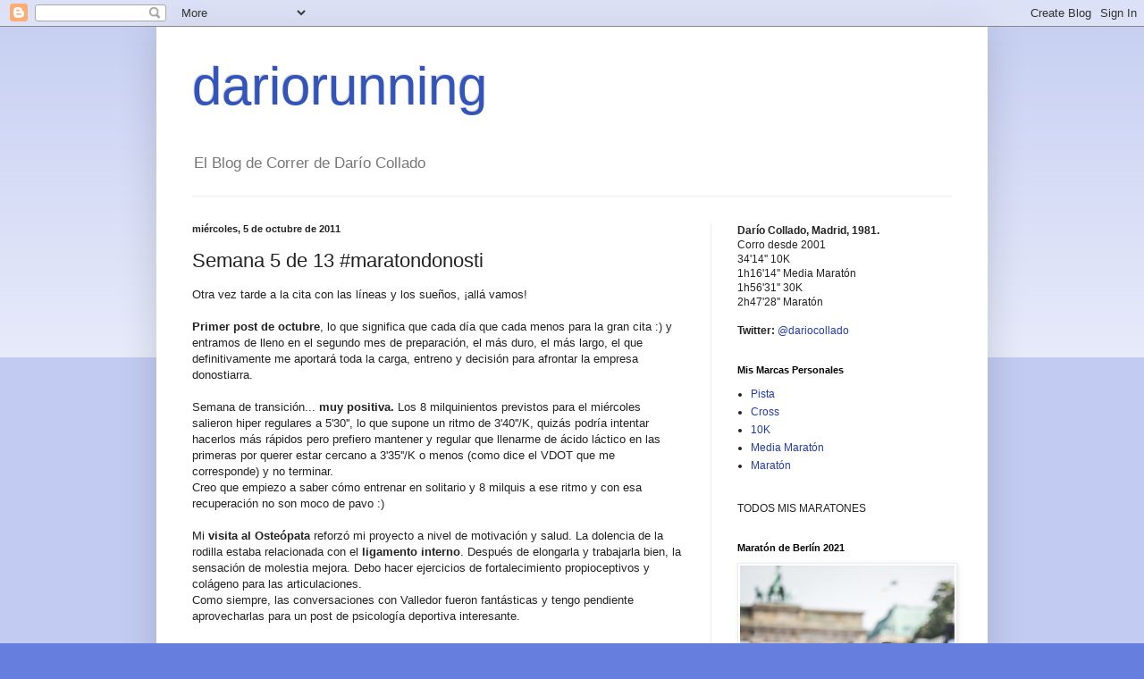

--- FILE ---
content_type: text/html; charset=UTF-8
request_url: http://dariorunning.blogspot.com/2011/10/semana-5-de-13-maratondonosti.html
body_size: 20463
content:
<!DOCTYPE html>
<html class='v2' dir='ltr' lang='es'>
<head>
<link href='https://www.blogger.com/static/v1/widgets/4128112664-css_bundle_v2.css' rel='stylesheet' type='text/css'/>
<meta content='width=1100' name='viewport'/>
<meta content='text/html; charset=UTF-8' http-equiv='Content-Type'/>
<meta content='blogger' name='generator'/>
<link href='http://dariorunning.blogspot.com/favicon.ico' rel='icon' type='image/x-icon'/>
<link href='http://dariorunning.blogspot.com/2011/10/semana-5-de-13-maratondonosti.html' rel='canonical'/>
<link rel="alternate" type="application/atom+xml" title="dariorunning - Atom" href="http://dariorunning.blogspot.com/feeds/posts/default" />
<link rel="alternate" type="application/rss+xml" title="dariorunning - RSS" href="http://dariorunning.blogspot.com/feeds/posts/default?alt=rss" />
<link rel="service.post" type="application/atom+xml" title="dariorunning - Atom" href="https://www.blogger.com/feeds/7406566712919978999/posts/default" />

<link rel="alternate" type="application/atom+xml" title="dariorunning - Atom" href="http://dariorunning.blogspot.com/feeds/1525726607215071985/comments/default" />
<!--Can't find substitution for tag [blog.ieCssRetrofitLinks]-->
<meta content='http://dariorunning.blogspot.com/2011/10/semana-5-de-13-maratondonosti.html' property='og:url'/>
<meta content='Semana 5 de 13 #maratondonosti' property='og:title'/>
<meta content=' Otra vez tarde a la cita con las líneas y los sueños, ¡allá vamos!   Primer post de octubre , lo que significa que cada día que cada menos ...' property='og:description'/>
<title>dariorunning: Semana 5 de 13 #maratondonosti</title>
<style id='page-skin-1' type='text/css'><!--
/*
-----------------------------------------------
Blogger Template Style
Name:     Simple
Designer: Blogger
URL:      www.blogger.com
----------------------------------------------- */
/* Content
----------------------------------------------- */
body {
font: normal normal 12px Arial, Tahoma, Helvetica, FreeSans, sans-serif;
color: #222222;
background: #667edd none repeat scroll top left;
padding: 0 40px 40px 40px;
}
html body .region-inner {
min-width: 0;
max-width: 100%;
width: auto;
}
h2 {
font-size: 22px;
}
a:link {
text-decoration:none;
color: #213abb;
}
a:visited {
text-decoration:none;
color: #213abb;
}
a:hover {
text-decoration:underline;
color: #3243ff;
}
.body-fauxcolumn-outer .fauxcolumn-inner {
background: transparent url(https://resources.blogblog.com/blogblog/data/1kt/simple/body_gradient_tile_light.png) repeat scroll top left;
_background-image: none;
}
.body-fauxcolumn-outer .cap-top {
position: absolute;
z-index: 1;
height: 400px;
width: 100%;
}
.body-fauxcolumn-outer .cap-top .cap-left {
width: 100%;
background: transparent url(https://resources.blogblog.com/blogblog/data/1kt/simple/gradients_light.png) repeat-x scroll top left;
_background-image: none;
}
.content-outer {
-moz-box-shadow: 0 0 40px rgba(0, 0, 0, .15);
-webkit-box-shadow: 0 0 5px rgba(0, 0, 0, .15);
-goog-ms-box-shadow: 0 0 10px #333333;
box-shadow: 0 0 40px rgba(0, 0, 0, .15);
margin-bottom: 1px;
}
.content-inner {
padding: 10px 10px;
}
.content-inner {
background-color: #ffffff;
}
/* Header
----------------------------------------------- */
.header-outer {
background: rgba(0, 0, 0, 0) none repeat-x scroll 0 -400px;
_background-image: none;
}
.Header h1 {
font: normal normal 60px Arial, Tahoma, Helvetica, FreeSans, sans-serif;
color: #3254bb;
text-shadow: -1px -1px 1px rgba(0, 0, 0, .2);
}
.Header h1 a {
color: #3254bb;
}
.Header .description {
font-size: 140%;
color: #777777;
}
.header-inner .Header .titlewrapper {
padding: 22px 30px;
}
.header-inner .Header .descriptionwrapper {
padding: 0 30px;
}
/* Tabs
----------------------------------------------- */
.tabs-inner .section:first-child {
border-top: 1px solid #eeeeee;
}
.tabs-inner .section:first-child ul {
margin-top: -1px;
border-top: 1px solid #eeeeee;
border-left: 0 solid #eeeeee;
border-right: 0 solid #eeeeee;
}
.tabs-inner .widget ul {
background: #f5f5f5 url(https://resources.blogblog.com/blogblog/data/1kt/simple/gradients_light.png) repeat-x scroll 0 -800px;
_background-image: none;
border-bottom: 1px solid #eeeeee;
margin-top: 0;
margin-left: -30px;
margin-right: -30px;
}
.tabs-inner .widget li a {
display: inline-block;
padding: .6em 1em;
font: normal normal 14px Arial, Tahoma, Helvetica, FreeSans, sans-serif;
color: #999999;
border-left: 1px solid #ffffff;
border-right: 1px solid #eeeeee;
}
.tabs-inner .widget li:first-child a {
border-left: none;
}
.tabs-inner .widget li.selected a, .tabs-inner .widget li a:hover {
color: #000000;
background-color: #eeeeee;
text-decoration: none;
}
/* Columns
----------------------------------------------- */
.main-outer {
border-top: 0 solid #eeeeee;
}
.fauxcolumn-left-outer .fauxcolumn-inner {
border-right: 1px solid #eeeeee;
}
.fauxcolumn-right-outer .fauxcolumn-inner {
border-left: 1px solid #eeeeee;
}
/* Headings
----------------------------------------------- */
div.widget > h2,
div.widget h2.title {
margin: 0 0 1em 0;
font: normal bold 11px Arial, Tahoma, Helvetica, FreeSans, sans-serif;
color: #000000;
}
/* Widgets
----------------------------------------------- */
.widget .zippy {
color: #999999;
text-shadow: 2px 2px 1px rgba(0, 0, 0, .1);
}
.widget .popular-posts ul {
list-style: none;
}
/* Posts
----------------------------------------------- */
h2.date-header {
font: normal bold 11px Arial, Tahoma, Helvetica, FreeSans, sans-serif;
}
.date-header span {
background-color: rgba(0, 0, 0, 0);
color: #222222;
padding: inherit;
letter-spacing: inherit;
margin: inherit;
}
.main-inner {
padding-top: 30px;
padding-bottom: 30px;
}
.main-inner .column-center-inner {
padding: 0 15px;
}
.main-inner .column-center-inner .section {
margin: 0 15px;
}
.post {
margin: 0 0 25px 0;
}
h3.post-title, .comments h4 {
font: normal normal 22px Arial, Tahoma, Helvetica, FreeSans, sans-serif;
margin: .75em 0 0;
}
.post-body {
font-size: 110%;
line-height: 1.4;
position: relative;
}
.post-body img, .post-body .tr-caption-container, .Profile img, .Image img,
.BlogList .item-thumbnail img {
padding: 2px;
background: #ffffff;
border: 1px solid #eeeeee;
-moz-box-shadow: 1px 1px 5px rgba(0, 0, 0, .1);
-webkit-box-shadow: 1px 1px 5px rgba(0, 0, 0, .1);
box-shadow: 1px 1px 5px rgba(0, 0, 0, .1);
}
.post-body img, .post-body .tr-caption-container {
padding: 5px;
}
.post-body .tr-caption-container {
color: #222222;
}
.post-body .tr-caption-container img {
padding: 0;
background: transparent;
border: none;
-moz-box-shadow: 0 0 0 rgba(0, 0, 0, .1);
-webkit-box-shadow: 0 0 0 rgba(0, 0, 0, .1);
box-shadow: 0 0 0 rgba(0, 0, 0, .1);
}
.post-header {
margin: 0 0 1.5em;
line-height: 1.6;
font-size: 90%;
}
.post-footer {
margin: 20px -2px 0;
padding: 5px 10px;
color: #666666;
background-color: #f9f9f9;
border-bottom: 1px solid #eeeeee;
line-height: 1.6;
font-size: 90%;
}
#comments .comment-author {
padding-top: 1.5em;
border-top: 1px solid #eeeeee;
background-position: 0 1.5em;
}
#comments .comment-author:first-child {
padding-top: 0;
border-top: none;
}
.avatar-image-container {
margin: .2em 0 0;
}
#comments .avatar-image-container img {
border: 1px solid #eeeeee;
}
/* Comments
----------------------------------------------- */
.comments .comments-content .icon.blog-author {
background-repeat: no-repeat;
background-image: url([data-uri]);
}
.comments .comments-content .loadmore a {
border-top: 1px solid #999999;
border-bottom: 1px solid #999999;
}
.comments .comment-thread.inline-thread {
background-color: #f9f9f9;
}
.comments .continue {
border-top: 2px solid #999999;
}
/* Accents
---------------------------------------------- */
.section-columns td.columns-cell {
border-left: 1px solid #eeeeee;
}
.blog-pager {
background: transparent none no-repeat scroll top center;
}
.blog-pager-older-link, .home-link,
.blog-pager-newer-link {
background-color: #ffffff;
padding: 5px;
}
.footer-outer {
border-top: 0 dashed #bbbbbb;
}
/* Mobile
----------------------------------------------- */
body.mobile  {
background-size: auto;
}
.mobile .body-fauxcolumn-outer {
background: transparent none repeat scroll top left;
}
.mobile .body-fauxcolumn-outer .cap-top {
background-size: 100% auto;
}
.mobile .content-outer {
-webkit-box-shadow: 0 0 3px rgba(0, 0, 0, .15);
box-shadow: 0 0 3px rgba(0, 0, 0, .15);
}
.mobile .tabs-inner .widget ul {
margin-left: 0;
margin-right: 0;
}
.mobile .post {
margin: 0;
}
.mobile .main-inner .column-center-inner .section {
margin: 0;
}
.mobile .date-header span {
padding: 0.1em 10px;
margin: 0 -10px;
}
.mobile h3.post-title {
margin: 0;
}
.mobile .blog-pager {
background: transparent none no-repeat scroll top center;
}
.mobile .footer-outer {
border-top: none;
}
.mobile .main-inner, .mobile .footer-inner {
background-color: #ffffff;
}
.mobile-index-contents {
color: #222222;
}
.mobile-link-button {
background-color: #213abb;
}
.mobile-link-button a:link, .mobile-link-button a:visited {
color: #ffffff;
}
.mobile .tabs-inner .section:first-child {
border-top: none;
}
.mobile .tabs-inner .PageList .widget-content {
background-color: #eeeeee;
color: #000000;
border-top: 1px solid #eeeeee;
border-bottom: 1px solid #eeeeee;
}
.mobile .tabs-inner .PageList .widget-content .pagelist-arrow {
border-left: 1px solid #eeeeee;
}

--></style>
<style id='template-skin-1' type='text/css'><!--
body {
min-width: 930px;
}
.content-outer, .content-fauxcolumn-outer, .region-inner {
min-width: 930px;
max-width: 930px;
_width: 930px;
}
.main-inner .columns {
padding-left: 0;
padding-right: 300px;
}
.main-inner .fauxcolumn-center-outer {
left: 0;
right: 300px;
/* IE6 does not respect left and right together */
_width: expression(this.parentNode.offsetWidth -
parseInt("0") -
parseInt("300px") + 'px');
}
.main-inner .fauxcolumn-left-outer {
width: 0;
}
.main-inner .fauxcolumn-right-outer {
width: 300px;
}
.main-inner .column-left-outer {
width: 0;
right: 100%;
margin-left: -0;
}
.main-inner .column-right-outer {
width: 300px;
margin-right: -300px;
}
#layout {
min-width: 0;
}
#layout .content-outer {
min-width: 0;
width: 800px;
}
#layout .region-inner {
min-width: 0;
width: auto;
}
body#layout div.add_widget {
padding: 8px;
}
body#layout div.add_widget a {
margin-left: 32px;
}
--></style>
<link href='https://www.blogger.com/dyn-css/authorization.css?targetBlogID=7406566712919978999&amp;zx=f4684806-1cc2-459d-84b4-d5e2ed1e974d' media='none' onload='if(media!=&#39;all&#39;)media=&#39;all&#39;' rel='stylesheet'/><noscript><link href='https://www.blogger.com/dyn-css/authorization.css?targetBlogID=7406566712919978999&amp;zx=f4684806-1cc2-459d-84b4-d5e2ed1e974d' rel='stylesheet'/></noscript>
<meta name='google-adsense-platform-account' content='ca-host-pub-1556223355139109'/>
<meta name='google-adsense-platform-domain' content='blogspot.com'/>

<!-- data-ad-client=ca-pub-8976743138148157 -->

</head>
<body class='loading variant-pale'>
<div class='navbar section' id='navbar' name='Barra de navegación'><div class='widget Navbar' data-version='1' id='Navbar1'><script type="text/javascript">
    function setAttributeOnload(object, attribute, val) {
      if(window.addEventListener) {
        window.addEventListener('load',
          function(){ object[attribute] = val; }, false);
      } else {
        window.attachEvent('onload', function(){ object[attribute] = val; });
      }
    }
  </script>
<div id="navbar-iframe-container"></div>
<script type="text/javascript" src="https://apis.google.com/js/platform.js"></script>
<script type="text/javascript">
      gapi.load("gapi.iframes:gapi.iframes.style.bubble", function() {
        if (gapi.iframes && gapi.iframes.getContext) {
          gapi.iframes.getContext().openChild({
              url: 'https://www.blogger.com/navbar/7406566712919978999?po\x3d1525726607215071985\x26origin\x3dhttp://dariorunning.blogspot.com',
              where: document.getElementById("navbar-iframe-container"),
              id: "navbar-iframe"
          });
        }
      });
    </script><script type="text/javascript">
(function() {
var script = document.createElement('script');
script.type = 'text/javascript';
script.src = '//pagead2.googlesyndication.com/pagead/js/google_top_exp.js';
var head = document.getElementsByTagName('head')[0];
if (head) {
head.appendChild(script);
}})();
</script>
</div></div>
<div class='body-fauxcolumns'>
<div class='fauxcolumn-outer body-fauxcolumn-outer'>
<div class='cap-top'>
<div class='cap-left'></div>
<div class='cap-right'></div>
</div>
<div class='fauxborder-left'>
<div class='fauxborder-right'></div>
<div class='fauxcolumn-inner'>
</div>
</div>
<div class='cap-bottom'>
<div class='cap-left'></div>
<div class='cap-right'></div>
</div>
</div>
</div>
<div class='content'>
<div class='content-fauxcolumns'>
<div class='fauxcolumn-outer content-fauxcolumn-outer'>
<div class='cap-top'>
<div class='cap-left'></div>
<div class='cap-right'></div>
</div>
<div class='fauxborder-left'>
<div class='fauxborder-right'></div>
<div class='fauxcolumn-inner'>
</div>
</div>
<div class='cap-bottom'>
<div class='cap-left'></div>
<div class='cap-right'></div>
</div>
</div>
</div>
<div class='content-outer'>
<div class='content-cap-top cap-top'>
<div class='cap-left'></div>
<div class='cap-right'></div>
</div>
<div class='fauxborder-left content-fauxborder-left'>
<div class='fauxborder-right content-fauxborder-right'></div>
<div class='content-inner'>
<header>
<div class='header-outer'>
<div class='header-cap-top cap-top'>
<div class='cap-left'></div>
<div class='cap-right'></div>
</div>
<div class='fauxborder-left header-fauxborder-left'>
<div class='fauxborder-right header-fauxborder-right'></div>
<div class='region-inner header-inner'>
<div class='header section' id='header' name='Cabecera'><div class='widget Header' data-version='1' id='Header1'>
<div id='header-inner'>
<div class='titlewrapper'>
<h1 class='title'>
<a href='http://dariorunning.blogspot.com/'>
dariorunning
</a>
</h1>
</div>
<div class='descriptionwrapper'>
<p class='description'><span>El Blog de Correr de Darío Collado
</span></p>
</div>
</div>
</div></div>
</div>
</div>
<div class='header-cap-bottom cap-bottom'>
<div class='cap-left'></div>
<div class='cap-right'></div>
</div>
</div>
</header>
<div class='tabs-outer'>
<div class='tabs-cap-top cap-top'>
<div class='cap-left'></div>
<div class='cap-right'></div>
</div>
<div class='fauxborder-left tabs-fauxborder-left'>
<div class='fauxborder-right tabs-fauxborder-right'></div>
<div class='region-inner tabs-inner'>
<div class='tabs no-items section' id='crosscol' name='Multicolumnas'></div>
<div class='tabs no-items section' id='crosscol-overflow' name='Cross-Column 2'></div>
</div>
</div>
<div class='tabs-cap-bottom cap-bottom'>
<div class='cap-left'></div>
<div class='cap-right'></div>
</div>
</div>
<div class='main-outer'>
<div class='main-cap-top cap-top'>
<div class='cap-left'></div>
<div class='cap-right'></div>
</div>
<div class='fauxborder-left main-fauxborder-left'>
<div class='fauxborder-right main-fauxborder-right'></div>
<div class='region-inner main-inner'>
<div class='columns fauxcolumns'>
<div class='fauxcolumn-outer fauxcolumn-center-outer'>
<div class='cap-top'>
<div class='cap-left'></div>
<div class='cap-right'></div>
</div>
<div class='fauxborder-left'>
<div class='fauxborder-right'></div>
<div class='fauxcolumn-inner'>
</div>
</div>
<div class='cap-bottom'>
<div class='cap-left'></div>
<div class='cap-right'></div>
</div>
</div>
<div class='fauxcolumn-outer fauxcolumn-left-outer'>
<div class='cap-top'>
<div class='cap-left'></div>
<div class='cap-right'></div>
</div>
<div class='fauxborder-left'>
<div class='fauxborder-right'></div>
<div class='fauxcolumn-inner'>
</div>
</div>
<div class='cap-bottom'>
<div class='cap-left'></div>
<div class='cap-right'></div>
</div>
</div>
<div class='fauxcolumn-outer fauxcolumn-right-outer'>
<div class='cap-top'>
<div class='cap-left'></div>
<div class='cap-right'></div>
</div>
<div class='fauxborder-left'>
<div class='fauxborder-right'></div>
<div class='fauxcolumn-inner'>
</div>
</div>
<div class='cap-bottom'>
<div class='cap-left'></div>
<div class='cap-right'></div>
</div>
</div>
<!-- corrects IE6 width calculation -->
<div class='columns-inner'>
<div class='column-center-outer'>
<div class='column-center-inner'>
<div class='main section' id='main' name='Principal'><div class='widget Blog' data-version='1' id='Blog1'>
<div class='blog-posts hfeed'>

          <div class="date-outer">
        
<h2 class='date-header'><span>miércoles, 5 de octubre de 2011</span></h2>

          <div class="date-posts">
        
<div class='post-outer'>
<div class='post hentry uncustomized-post-template' itemprop='blogPost' itemscope='itemscope' itemtype='http://schema.org/BlogPosting'>
<meta content='7406566712919978999' itemprop='blogId'/>
<meta content='1525726607215071985' itemprop='postId'/>
<a name='1525726607215071985'></a>
<h3 class='post-title entry-title' itemprop='name'>
Semana 5 de 13 #maratondonosti
</h3>
<div class='post-header'>
<div class='post-header-line-1'></div>
</div>
<div class='post-body entry-content' id='post-body-1525726607215071985' itemprop='description articleBody'>
<div dir="ltr" style="text-align: left;" trbidi="on">
Otra vez tarde a la cita con las líneas y los sueños, &#161;allá vamos!<br />
<br />
<b>Primer post de octubre</b>, lo que significa que cada día que cada menos para la gran cita :) y entramos de lleno en el segundo mes de preparación, el más duro, el más largo, el que definitivamente me aportará toda la carga, entreno y decisión para afrontar la empresa donostiarra.<br />
<br />
Semana de transición... <b>muy positiva.</b> Los 8 milquinientos previstos para el miércoles salieron hiper regulares a 5'30'', lo que supone un ritmo de 3'40''/K, quizás podría intentar hacerlos más rápidos pero prefiero mantener y regular que llenarme de ácido láctico en las primeras por querer estar cercano a 3'35''/K o menos (como dice el VDOT que me corresponde) y no terminar.<br />
Creo que empiezo a saber cómo entrenar en solitario y 8 milquis a ese ritmo y con esa recuperación no son moco de pavo :)<br />
<br />
Mi<b> visita al Osteópata </b>reforzó mi proyecto a nivel de motivación y salud. La dolencia de la rodilla estaba relacionada con el <b>ligamento interno</b>. Después de elongarla y trabajarla bien, la sensación de molestia mejora. Debo hacer ejercicios de fortalecimiento propioceptivos y colágeno para las articulaciones.<br />
Como siempre, las conversaciones con Valledor fueron fantásticas y tengo pendiente aprovecharlas para un post de psicología deportiva interesante.<br />
<br />
Para finalizar, primera carrera de la temporada. El <a href="http://edward-athletic-club.blogspot.com/">Trofeo Edward</a>, de mi club, donde acudí a echar una mano a primera hora con el reparto de dorsales (ahora entiendo muchos de los consejos de nuestros amigos los organizadores, &#161;prometo llegar a tiempo las próximas carreras y evitar las prisas!) y acomodar el entreno de 14K a ritmo suave dentro de la carrera más 4K adicionales.<br />
Al principio la cabeza, el corazón... &#161;qué se yo! quería ir muy rápido, tras bajar de 4'/K en el primer mil recordé que no era mi guerra y tan sólo había ido a hacer acto de presencia y a rodar con mucha gente.<br />
Finalmente salió a 4'30'', la Carrera a <a href="http://www.elatleta.com/edward/clas_absoluta_edward_2011.pdf">44'31''</a>&nbsp;(190º clasificado) los 10K, los cuáles quedan de forma anecdótica en mi primer resultado de este año.<br />
Echo de menos plantarme en un diezmil para hacerlo 'de verdad' pero el objetivo y la firmeza del plan me pueden y motivan más que introducir una carrera fuera de lugar dentro de estos días... ya habrá días para correr fuerte en diciembre o a partir de abril... mientras seguimos rumbo al 27N.<br />
<br />
<span class="Apple-style-span" style="background-color: white; color: #444444; font-family: 'Trebuchet MS',Trebuchet,sans-serif; font-size: 13px; line-height: 18px;"><span class="Apple-style-span" style="background-color: white; color: #444444; font-family: 'Trebuchet MS',Trebuchet,sans-serif; line-height: 18px;"><span class="Apple-style-span" style="background-color: white; color: #444444; font-family: 'Trebuchet MS',Trebuchet,sans-serif; line-height: 18px;">La semana quedó de la siguiente forma:<br /><br />Lunes 26 de septiembre - Mañana:&nbsp;<a href="http://fitness.strands.com/dariocollado/posts/25961449">14K en 1h04'48'' para 4'37'' y 150pp</a>&nbsp;</span></span></span><span class="Apple-style-span" style="background-color: white; color: #444444; font-family: 'Trebuchet MS',Trebuchet,sans-serif; font-size: 13px; line-height: 18px;">/ Tarde: Equilibrio.</span><span class="Apple-style-span" style="background-color: white; color: #444444; font-family: 'Trebuchet MS',Trebuchet,sans-serif; font-size: 13px; line-height: 18px;"><span class="Apple-style-span" style="background-color: white; color: #444444; font-family: 'Trebuchet MS',Trebuchet,sans-serif; line-height: 18px;"><span class="Apple-style-span" style="background-color: white; color: #444444; font-family: 'Trebuchet MS',Trebuchet,sans-serif; line-height: 18px;"><br />Martes 27 - Mañana:&nbsp;<a href="http://fitness.strands.com/dariocollado/posts/25961471" style="color: #3778cd; text-decoration: none;">14K en 1h 05' 30'' para 4'40''</a>.</span><br /><span class="Apple-style-span" style="background-color: white; font-family: 'Trebuchet MS',Trebuchet,sans-serif; line-height: 18px;"><span class="Apple-style-span" style="color: #444444;">Miércoles 28 - <a href="http://fitness.strands.com/dariocollado/posts/26006041">20' trote + 13' estiramientos y técnica 8x1.500 metros a 5'30'' apróx. (3'40''/K) con R1'-1'30'' y 21' enfriar. Total 23K con los descansos.</a>&nbsp;</span></span></span></span><span class="Apple-style-span" style="background-color: white; color: #444444; font-family: 'Trebuchet MS',Trebuchet,sans-serif; font-size: 13px; line-height: 18px;">+ 30' SPA.</span><br />
<span class="Apple-style-span" style="background-color: white; color: #444444; font-family: 'Trebuchet MS',Trebuchet,sans-serif; font-size: 13px; line-height: 18px;"><span class="Apple-style-span" style="background-color: white;"><span class="Apple-style-span" style="background-color: white;"><span class="Apple-style-span" style="color: #444444; font-family: 'Trebuchet MS',Trebuchet,sans-serif; line-height: 18px;">Jueves 29 - <b>Descanso + Osteópata.</b></span><br /><span class="Apple-style-span" style="color: #444444; font-family: 'Trebuchet MS',Trebuchet,sans-serif;"><span class="Apple-style-span" style="line-height: 18px;">Viernes 30 -&nbsp;<a href="http://fitness.strands.com/dariocollado/posts/25961339" style="color: #3778cd; text-decoration: none;">14K en 1h04'04'' para 4'34'' y 152pp</a></span></span></span><br /><span class="Apple-style-span" style="background-color: white; color: #444444; font-family: 'Trebuchet MS',Trebuchet,sans-serif; line-height: 18px;"><span class="Apple-style-span" style="color: #444444;">Sábado 1 de octubre</span></span></span><span class="Apple-style-span" style="background-color: white; color: #444444; font-family: 'Trebuchet MS',Trebuchet,sans-serif; line-height: 18px;"><span class="Apple-style-span" style="color: #444444;">&nbsp;-</span><span class="Apple-style-span" style="color: blue;"></span>&nbsp;<a href="http://fitness.strands.com/dariocollado/posts/26006117">10' trote + 2*2K (7'48'' a 163pp y 7'42'' a 167pp) + 14K a 4'38'' y 152pp + 4K a 3'51''/K y 166pp. Total 25K con los descansos</a></span><br /><span class="Apple-style-span" style="background-color: white; color: #444444; font-family: 'Trebuchet MS',Trebuchet,sans-serif; line-height: 18px;"><span class="Apple-style-span" style="background-color: white; font-family: 'Trebuchet MS',Trebuchet,sans-serif; line-height: 18px;"><span class="Apple-style-span" style="color: #444444;">Domingo 2 - <a href="http://edward-athletic-club.blogspot.com/">Trofeo Edward</a> 10K + 4K de trote al mismo ritmo. <a href="http://fitness.strands.com/dariocollado/posts/26006095">Total de 14K en 1h03'11'' y 4'31''/K.</a>&nbsp;/ 50' SPA.</span></span><span class="Apple-style-span" style="background-color: white; color: #444444; font-family: 'Trebuchet MS',Trebuchet,sans-serif; font-size: 13px; line-height: 18px;"><br /><br /><b>Total:</b>&nbsp;6 días entrenados, 8 horas 6' de entreno y&nbsp;<b>104K (481K acumulado)</b><br />6 días de entreno, 100% plan semanal previsto completado.<br /><b>39%</b> del plan total completado :)<br />Peso: En torno a 72K.</span></span></span></div>
<div style='clear: both;'></div>
</div>
<div class='post-footer'>
<div class='post-footer-line post-footer-line-1'>
<span class='post-author vcard'>
Publicado por
<span class='fn' itemprop='author' itemscope='itemscope' itemtype='http://schema.org/Person'>
<meta content='https://www.blogger.com/profile/01342825266377719908' itemprop='url'/>
<a class='g-profile' href='https://www.blogger.com/profile/01342825266377719908' rel='author' title='author profile'>
<span itemprop='name'>Darío Collado</span>
</a>
</span>
</span>
<span class='post-timestamp'>
en
<meta content='http://dariorunning.blogspot.com/2011/10/semana-5-de-13-maratondonosti.html' itemprop='url'/>
<a class='timestamp-link' href='http://dariorunning.blogspot.com/2011/10/semana-5-de-13-maratondonosti.html' rel='bookmark' title='permanent link'><abbr class='published' itemprop='datePublished' title='2011-10-05T08:13:00+02:00'>8:13</abbr></a>
</span>
<span class='post-comment-link'>
</span>
<span class='post-icons'>
<span class='item-control blog-admin pid-1109231401'>
<a href='https://www.blogger.com/post-edit.g?blogID=7406566712919978999&postID=1525726607215071985&from=pencil' title='Editar entrada'>
<img alt='' class='icon-action' height='18' src='https://resources.blogblog.com/img/icon18_edit_allbkg.gif' width='18'/>
</a>
</span>
</span>
<div class='post-share-buttons goog-inline-block'>
<a class='goog-inline-block share-button sb-email' href='https://www.blogger.com/share-post.g?blogID=7406566712919978999&postID=1525726607215071985&target=email' target='_blank' title='Enviar por correo electrónico'><span class='share-button-link-text'>Enviar por correo electrónico</span></a><a class='goog-inline-block share-button sb-blog' href='https://www.blogger.com/share-post.g?blogID=7406566712919978999&postID=1525726607215071985&target=blog' onclick='window.open(this.href, "_blank", "height=270,width=475"); return false;' target='_blank' title='Escribe un blog'><span class='share-button-link-text'>Escribe un blog</span></a><a class='goog-inline-block share-button sb-twitter' href='https://www.blogger.com/share-post.g?blogID=7406566712919978999&postID=1525726607215071985&target=twitter' target='_blank' title='Compartir en X'><span class='share-button-link-text'>Compartir en X</span></a><a class='goog-inline-block share-button sb-facebook' href='https://www.blogger.com/share-post.g?blogID=7406566712919978999&postID=1525726607215071985&target=facebook' onclick='window.open(this.href, "_blank", "height=430,width=640"); return false;' target='_blank' title='Compartir con Facebook'><span class='share-button-link-text'>Compartir con Facebook</span></a><a class='goog-inline-block share-button sb-pinterest' href='https://www.blogger.com/share-post.g?blogID=7406566712919978999&postID=1525726607215071985&target=pinterest' target='_blank' title='Compartir en Pinterest'><span class='share-button-link-text'>Compartir en Pinterest</span></a>
</div>
</div>
<div class='post-footer-line post-footer-line-2'>
<span class='post-labels'>
Etiquetas:
<a href='http://dariorunning.blogspot.com/search/label/marat%C3%B3n' rel='tag'>maratón</a>,
<a href='http://dariorunning.blogspot.com/search/label/marat%C3%B3n%20donosti' rel='tag'>maratón donosti</a>,
<a href='http://dariorunning.blogspot.com/search/label/mis%20entrenos' rel='tag'>mis entrenos</a>
</span>
</div>
<div class='post-footer-line post-footer-line-3'>
<span class='post-location'>
</span>
</div>
</div>
</div>
<div class='comments' id='comments'>
<a name='comments'></a>
<h4>3 comentarios:</h4>
<div id='Blog1_comments-block-wrapper'>
<dl class='' id='comments-block'>
<dt class='comment-author blogger-comment-icon' id='c2180149099925623157'>
<a name='c2180149099925623157'></a>
<a href='https://www.blogger.com/profile/05428107975067210965' rel='nofollow'>Pinchi</a>
dijo...
</dt>
<dd class='comment-body' id='Blog1_cmt-2180149099925623157'>
<p>
Mut bien Dario, lo mejor lo de frenarte en esos 1500 , para el Maraton no necesitas que sean mas rápido, Animo que vas a llegar FENOMENAL
</p>
</dd>
<dd class='comment-footer'>
<span class='comment-timestamp'>
<a href='http://dariorunning.blogspot.com/2011/10/semana-5-de-13-maratondonosti.html?showComment=1317882958074#c2180149099925623157' title='comment permalink'>
6 de octubre de 2011 a las 8:35
</a>
<span class='item-control blog-admin pid-1696929626'>
<a class='comment-delete' href='https://www.blogger.com/comment/delete/7406566712919978999/2180149099925623157' title='Eliminar comentario'>
<img src='https://resources.blogblog.com/img/icon_delete13.gif'/>
</a>
</span>
</span>
</dd>
<dt class='comment-author blogger-comment-icon' id='c4459124375762818793'>
<a name='c4459124375762818793'></a>
<a href='https://www.blogger.com/profile/00970535857001951959' rel='nofollow'>Barallat</a>
dijo...
</dt>
<dd class='comment-body' id='Blog1_cmt-4459124375762818793'>
<p>
Si señor, semana de más de 100 km. y con esos ritmos en las series.<br /><br />Vas a volar en San Sebastian.
</p>
</dd>
<dd class='comment-footer'>
<span class='comment-timestamp'>
<a href='http://dariorunning.blogspot.com/2011/10/semana-5-de-13-maratondonosti.html?showComment=1317991845884#c4459124375762818793' title='comment permalink'>
7 de octubre de 2011 a las 14:50
</a>
<span class='item-control blog-admin pid-1341102520'>
<a class='comment-delete' href='https://www.blogger.com/comment/delete/7406566712919978999/4459124375762818793' title='Eliminar comentario'>
<img src='https://resources.blogblog.com/img/icon_delete13.gif'/>
</a>
</span>
</span>
</dd>
<dt class='comment-author blog-author blogger-comment-icon' id='c8047707029764192415'>
<a name='c8047707029764192415'></a>
<a href='https://www.blogger.com/profile/01342825266377719908' rel='nofollow'>Darío Collado</a>
dijo...
</dt>
<dd class='comment-body' id='Blog1_cmt-8047707029764192415'>
<p>
Muchas gracias a ambos!<br /><br />@Pinchos<br />Ayuda que gente como tú, comente eso precisamente. Yo creo que no es necesario ir más rápido pero es reconfortante confirmarlo :)<br />Sumo y sigo!<br /><br />@Anbasa<br />Dos consecutivas de +100K, aunque esta llega la bajada a en torno a 80K. Gracias por los deseos!
</p>
</dd>
<dd class='comment-footer'>
<span class='comment-timestamp'>
<a href='http://dariorunning.blogspot.com/2011/10/semana-5-de-13-maratondonosti.html?showComment=1317999077263#c8047707029764192415' title='comment permalink'>
7 de octubre de 2011 a las 16:51
</a>
<span class='item-control blog-admin pid-1109231401'>
<a class='comment-delete' href='https://www.blogger.com/comment/delete/7406566712919978999/8047707029764192415' title='Eliminar comentario'>
<img src='https://resources.blogblog.com/img/icon_delete13.gif'/>
</a>
</span>
</span>
</dd>
</dl>
</div>
<p class='comment-footer'>
<a href='https://www.blogger.com/comment/fullpage/post/7406566712919978999/1525726607215071985' onclick=''>Publicar un comentario</a>
</p>
</div>
</div>

        </div></div>
      
</div>
<div class='blog-pager' id='blog-pager'>
<span id='blog-pager-newer-link'>
<a class='blog-pager-newer-link' href='http://dariorunning.blogspot.com/2011/10/firmo-la-revancha-antes-de-debutar.html' id='Blog1_blog-pager-newer-link' title='Entrada más reciente'>Entrada más reciente</a>
</span>
<span id='blog-pager-older-link'>
<a class='blog-pager-older-link' href='http://dariorunning.blogspot.com/2011/09/oficialmente-inscrito-maratondonosti.html' id='Blog1_blog-pager-older-link' title='Entrada antigua'>Entrada antigua</a>
</span>
<a class='home-link' href='http://dariorunning.blogspot.com/'>Inicio</a>
</div>
<div class='clear'></div>
<div class='post-feeds'>
<div class='feed-links'>
Suscribirse a:
<a class='feed-link' href='http://dariorunning.blogspot.com/feeds/1525726607215071985/comments/default' target='_blank' type='application/atom+xml'>Enviar comentarios (Atom)</a>
</div>
</div>
</div></div>
</div>
</div>
<div class='column-left-outer'>
<div class='column-left-inner'>
<aside>
</aside>
</div>
</div>
<div class='column-right-outer'>
<div class='column-right-inner'>
<aside>
<div class='sidebar section' id='sidebar-right-1'><div class='widget Text' data-version='1' id='Text2'>
<div class='widget-content'>
<span style="font-weight: bold;">Darío Collado, Madrid, </span><span style="font-weight: bold;">1981.</span><br />Corro desde 2001<br />34'14'' 10K<br />1h16'14'' Media Maratón<br />1h56'31'' 30K<br />2h47'28'' Maratón<br /><div style="font-weight: normal;"><br /></div><div><b>Twitter:</b> <a href="https://twitter.com/dariocollado" style="font-weight: normal;">@dariocollado</a></div>
</div>
<div class='clear'></div>
</div><div class='widget TextList' data-version='1' id='TextList4'>
<h2>Mis Marcas Personales</h2>
<div class='widget-content'>
<ul>
<li><a href="http://dariorunning.blogspot.com.es/2012/06/pista.html" target="_new">Pista</a></li>
<li><a href="http://dariorunning.blogspot.com/2009/04/cross.html" target="_new">Cross</a></li>
<li><a href="http://dariorunning.blogspot.com/2009/04/10k.html" target="_new">10K</a></li>
<li><a href="http://dariorunning.blogspot.com/2009/04/media-maraton.html" target="_new">Media Maratón</a></li>
<li><a href="http://dariorunning.blogspot.com/2011/12/maraton.html" target="_new">Maratón</a></li>
</ul>
<div class='clear'></div>
</div>
</div>
<div class='widget Text' data-version='1' id='Text1'>
<div class='widget-content'>
<span >TODOS MIS MARATONES</span>
</div>
<div class='clear'></div>
</div><div class='widget Image' data-version='1' id='Image13'>
<h2>Maratón de Berlín 2021</h2>
<div class='widget-content'>
<a href='http://dariorunning.blogspot.com/2021/10/cronica-del-maraton-de-berlin-2021.html'>
<img alt='Maratón de Berlín 2021' height='258' id='Image13_img' src='https://blogger.googleusercontent.com/img/b/R29vZ2xl/AVvXsEhzqb7QFu5Kao1NDAnjq_QuTglvgRDgG3I1eah60TjPBFoSWtubM3R2cF1NKgcZxzn3YuHq4-QCcdV0c94pv4nSskFCe90OOYq_3K_VLNrKbWyDw_Wv3n2yLDkcAoElz6XEwIrM6-WFgt0/s258/entrada.png' width='240'/>
</a>
<br/>
</div>
<div class='clear'></div>
</div><div class='widget Image' data-version='1' id='Image10'>
<h2>Maratón de Frankfurt 2019</h2>
<div class='widget-content'>
<img alt='Maratón de Frankfurt 2019' height='315' id='Image10_img' src='https://blogger.googleusercontent.com/img/b/R29vZ2xl/AVvXsEhdbLh-zm2Itb1TrMjeqDVBrgWcorXmW9kX-VyLEzcJwfLkBXqPYWSeha4Gb0w1TIVfUYjIsw1Q8KBo9T90HJ7drDq3TseVYW9mXiJ3BdeDjpK2bYpAGLjEXKj2gPIdacWBy5RzpQ72Qno/s1600/FFM+2019.jpg' width='240'/>
<br/>
<span class='caption'>3h49'33''</span>
</div>
<div class='clear'></div>
</div><div class='widget Image' data-version='1' id='Image8'>
<h2>Maratón de Ginebra 2019</h2>
<div class='widget-content'>
<a href='https://dariorunning.blogspot.com/2019/05/cronica-del-maraton-de-ginebra-2019.html?fbclid=IwAR21alD5x3cyxkcFKMlhfXHtl69lT6Oh9DPM0i56Zgcc1mXU1rxOVs6RUDI'>
<img alt='Maratón de Ginebra 2019' height='240' id='Image8_img' src='https://blogger.googleusercontent.com/img/b/R29vZ2xl/AVvXsEhpytrEP_4tPCazaXqAxxYqT384HyRDpi4AygkrMMuuq3biBCov0cRmSYZyYGG_8vZJUnWhAPo4osd9JYf-apRxkOo5e2x9swbiksyzPjAYeTWJDnlALXP6PTkw0Gk3z9JDIlDBmsfiWZ8/s1600/K39.jpg' width='240'/>
</a>
<br/>
<span class='caption'>3h30'17''</span>
</div>
<div class='clear'></div>
</div><div class='widget Image' data-version='1' id='Image7'>
<h2>Maratón de Roma 2018</h2>
<div class='widget-content'>
<a href='http://dariorunning.blogspot.com.es/2018/04/cronica-del-maraton-de-roma-2018.html'>
<img alt='Maratón de Roma 2018' height='160' id='Image7_img' src='https://blogger.googleusercontent.com/img/b/R29vZ2xl/AVvXsEj4wELn8Y6xUE8I4yNOrxk0dZqRYrKXLrvxUEZmHPxQf2gu7l5Vu-RLxQObaBhy8MBsoVDajloNyHdNJNb5j0g1Mw6omcGgD0_3qiY19ZhQR9a1vesmN2bhIPfRLvs-w066nM_ikdo7bkg/s1600/1507e0e2b41c378887d4c07e30612d6c.jpg' width='240'/>
</a>
<br/>
<span class='caption'>3h30'37''</span>
</div>
<div class='clear'></div>
</div><div class='widget Image' data-version='1' id='Image11'>
<h2>Maratón de Castellón 2014</h2>
<div class='widget-content'>
<a href='http://dariorunning.blogspot.com.es/2014/12/cronica-del-maraton-de-castellon-2014.html'>
<img alt='Maratón de Castellón 2014' height='178' id='Image11_img' src='https://blogger.googleusercontent.com/img/b/R29vZ2xl/AVvXsEiP4-LhzVsPwlfttbEE9EjB8vsr-aMWbYWYEa66vzAfOya8U2PR_axwBRHCFC8cok9GfRPJm2KoYaMxi7LKAFIesp8u1r0mGC3jMdzMPzK07QW_5O2n3VqehoG3wdp4y6ajfFy0ebiEjKw/s1600/perfil.jpg' width='240'/>
</a>
<br/>
<span class='caption'>2h53'39''</span>
</div>
<div class='clear'></div>
</div><div class='widget Image' data-version='1' id='Image4'>
<h2>Maratón de Madrid 2014</h2>
<div class='widget-content'>
<a href='http://dariorunning.blogspot.com.es/2014/05/cronica-del-maraton-de-madrid-2014.html'>
<img alt='Maratón de Madrid 2014' height='363' id='Image4_img' src='https://blogger.googleusercontent.com/img/b/R29vZ2xl/AVvXsEiY0O788mcKHHAWlHz3boQXrs6xyUShS8vlHFaAYnD0-s8Ejp1L9vi0Dp4LFWp0CoTfuTJR84OFCq90zBRJS07tefECZ_8urK5N1l9uv-tQOWAtIdJNGP6vtBzyQXcXMjT9ZIpmurv1iuw/s1600/maraton+madrid.jpg' width='250'/>
</a>
<br/>
<span class='caption'>3h33'56'' de liebre</span>
</div>
<div class='clear'></div>
</div><div class='widget Image' data-version='1' id='Image12'>
<h2>Maratón de Sevilla 2014</h2>
<div class='widget-content'>
<a href='http://dariorunning.blogspot.com.es/2014/03/cronica-del-maraton-de-sevilla-2014.html'>
<img alt='Maratón de Sevilla 2014' height='340' id='Image12_img' src='https://blogger.googleusercontent.com/img/b/R29vZ2xl/AVvXsEjDxSwfjpMVHROX2sqg3BFFe7PlhtNq535JRpbcL9PpOqNwOXm2CHHMneqx5ws4eh2uzrhXeKF7dm3YzyEOn_WVhlHDcMYNCXOhdgGievISKBwuwBz3aP5UgyRKEZJPvS_ktrN8PfSAh4o/s1600/1794746_10152639225124202_240880688_n.jpg' width='250'/>
</a>
<br/>
<span class='caption'>2h56'13''</span>
</div>
<div class='clear'></div>
</div><div class='widget Image' data-version='1' id='Image9'>
<h2>Maratón Frankfurt 2013</h2>
<div class='widget-content'>
<a href='http://dariorunning.blogspot.com.es/2013/10/cronica-del-maraton-de-frankfurt-2013.html'>
<img alt='Maratón Frankfurt 2013' height='350' id='Image9_img' src='https://blogger.googleusercontent.com/img/b/R29vZ2xl/AVvXsEj1qKHzYWur8AJuEPQ-PmInTMzmwZBmMOApV0aBtQkFV53Jukp9_flPiNKjc1-3araFIQNQkmA_ODYn-1dlDM5xKQK3USbqtFHDW2MMXG3t9PU5aaFJXxWtNUfs0FXMJ7jWrnXfDYLMBF0/s1600/546935_10152331012444202_496934866_n.jpg' width='232'/>
</a>
<br/>
<span class='caption'>2h51'42''</span>
</div>
<div class='clear'></div>
</div><div class='widget Image' data-version='1' id='Image6'>
<h2>Maratón Milán 2013</h2>
<div class='widget-content'>
<a href='http://dariorunning.blogspot.com.es/2013/04/cronica-del-maraton-de-milan-mcm2013.html'>
<img alt='Maratón Milán 2013' height='300' id='Image6_img' src='https://blogger.googleusercontent.com/img/b/R29vZ2xl/AVvXsEgctpEkYtkkuqfSqdWYV4_aJj0B2ngM_oYtoex6NySO3ErgS4P3-ZqC0-DE7sZS36-7woYPuQG4l6aVpC2GQgqoEk4EGYmggbn4SfcC6G8pHFus6EWxfdIBNJqkcfbStje4-vCnE9RaOD8/s300/541637_10151850142274202_1829273274_n.jpg' width='221'/>
</a>
<br/>
<span class='caption'>2h55'47''</span>
</div>
<div class='clear'></div>
</div><div class='widget Image' data-version='1' id='Image5'>
<h2>Maratón Valencia 2012</h2>
<div class='widget-content'>
<a href='http://dariorunning.blogspot.com.es/2012/11/cronica-del-maraton-de-valencia.html'>
<img alt='Maratón Valencia 2012' height='469' id='Image5_img' src='https://blogger.googleusercontent.com/img/b/R29vZ2xl/AVvXsEj3Dy4vhMV66PPTS6Yl9nBDIHcxGpr1qd8V_bN5f_4GzZOV4B4wC1IjlE_t6ESMsi1u6E9P6VLqQ5QQ8SJr0pJDR75APkse7u_jL3L_ZXBeMuLh2O8ko3Lrtf2-bsiLl6BlsYVaeUQTBBQ/s1600/Dibujo.JPG' width='201'/>
</a>
<br/>
<span class='caption'>2h47'28''</span>
</div>
<div class='clear'></div>
</div><div class='widget Image' data-version='1' id='Image2'>
<h2>Maratón Rotterdam 2012</h2>
<div class='widget-content'>
<a href='http://dariorunning.blogspot.com.es/2012/04/cronica-del-maraton-de-rotterdam-2012.html'>
<img alt='Maratón Rotterdam 2012' height='311' id='Image2_img' src='https://blogger.googleusercontent.com/img/b/R29vZ2xl/AVvXsEgQiSHHY3012e5FdZrLbVehKLAfbkNExHzF-XBIp1r1k2_JovKXZ71aDKyiaYkzvGN-h8qu5kNrKjvQTle3TJ_K6ct2aW8o6qy7EbNS-guL_9rIqqTts64PXzpFcBk1vadGoenIGAk_N0M/s1600/rotterdam1.jpg' width='206'/>
</a>
<br/>
<span class='caption'>2h51'09''</span>
</div>
<div class='clear'></div>
</div><div class='widget Image' data-version='1' id='Image1'>
<h2>Maratón Donosti 2011</h2>
<div class='widget-content'>
<a href='http://dariorunning.blogspot.com.es/2011/11/cronica-del-maraton-de-donosti-2011.html'>
<img alt='Maratón Donosti 2011' height='269' id='Image1_img' src='https://blogger.googleusercontent.com/img/b/R29vZ2xl/AVvXsEjuBsXl_pTVpcVGu39FIzAYdbimrgL4pXsYO3Kr4ycWlJuJVJknkoRgsnUoNCdWrUJzg2KziC4qzTPjFa_h2C7aPHeKVHXeXrIqd9ghmeQDDupAOJmCZFmaBzQFkl0IDICKlXE9vK-fGMs/s1600/Marathon+Photos+-+Mirando+arriba+Donosti.jpeg' width='179'/>
</a>
<br/>
<span class='caption'>2h47'49''</span>
</div>
<div class='clear'></div>
</div><div class='widget BlogList' data-version='1' id='BlogList1'>
<h2 class='title'>Runners Amigos que sigo</h2>
<div class='widget-content'>
<div class='blog-list-container' id='BlogList1_container'>
<ul id='BlogList1_blogs'>
<li style='display: block;'>
<div class='blog-icon'>
</div>
<div class='blog-content'>
<div class='blog-title'>
<a href='http://pablovillalobosextremadura.blogspot.com/' target='_blank'>
El blog de Pablo Villalobos</a>
</div>
<div class='item-content'>
<span class='item-title'>
<a href='http://pablovillalobosextremadura.blogspot.com/2025/12/sansilvestrada-2025-pablo-villalobos-eurotaller-theodora.html' target='_blank'>
Poker de &#8220;San Silvestres&#8221; para despedir el año con energía solidaria 
#SanSilvestrada2025
</a>
</span>
<div class='item-time'>
Hace 2 semanas
</div>
</div>
</div>
<div style='clear: both;'></div>
</li>
<li style='display: block;'>
<div class='blog-icon'>
</div>
<div class='blog-content'>
<div class='blog-title'>
<a href='http://chulipan66.blogspot.com/' target='_blank'>
Diario de un futbolista mediocre y corredor tardío</a>
</div>
<div class='item-content'>
<span class='item-title'>
<a href='http://chulipan66.blogspot.com/2025/12/maraton-de-florencia-3-la-carrera.html' target='_blank'>
Maratón de Florencia (3) - La carrera
</a>
</span>
<div class='item-time'>
Hace 2 semanas
</div>
</div>
</div>
<div style='clear: both;'></div>
</li>
<li style='display: block;'>
<div class='blog-icon'>
</div>
<div class='blog-content'>
<div class='blog-title'>
<a href='http://www.otraformadecorrer.com/' target='_blank'>
Otra forma de correr</a>
</div>
<div class='item-content'>
<span class='item-title'>
<a href='http://www.otraformadecorrer.com/2024/03/joma-r-2000.html' target='_blank'>
Joma R-2000
</a>
</span>
<div class='item-time'>
Hace 1 año
</div>
</div>
</div>
<div style='clear: both;'></div>
</li>
<li style='display: block;'>
<div class='blog-icon'>
</div>
<div class='blog-content'>
<div class='blog-title'>
<a href='http://vredaman.blogspot.com/' target='_blank'>
vredaman</a>
</div>
<div class='item-content'>
<span class='item-title'>
<a href='http://vredaman.blogspot.com/2022/03/el-ano-del-bufalo-javier-perez-andujar.html' target='_blank'>
El año del Búfalo (Javier Pérez Andújar, 2021)
</a>
</span>
<div class='item-time'>
Hace 3 años
</div>
</div>
</div>
<div style='clear: both;'></div>
</li>
<li style='display: block;'>
<div class='blog-icon'>
</div>
<div class='blog-content'>
<div class='blog-title'>
<a href='https://www.deportesevolution.com' target='_blank'>
Deportes Evolution</a>
</div>
<div class='item-content'>
<span class='item-title'>
<a href='https://www.deportesevolution.com/asics-gel-noosa-tri-12/' target='_blank'>
Asics Gel Noosa Tri 12
</a>
</span>
<div class='item-time'>
Hace 5 años
</div>
</div>
</div>
<div style='clear: both;'></div>
</li>
<li style='display: block;'>
<div class='blog-icon'>
</div>
<div class='blog-content'>
<div class='blog-title'>
<a href='http://antonioamilcar.blogspot.com/' target='_blank'>
NO PAIN NO GLORY</a>
</div>
<div class='item-content'>
<span class='item-title'>
<a href='http://antonioamilcar.blogspot.com/2020/02/campeonato-de-espana-de-cross-por.html' target='_blank'>
CAMPEONATO DE ESPAÑA DE CROSS POR CLUBES (SORIA, 23-2-20)
</a>
</span>
<div class='item-time'>
Hace 5 años
</div>
</div>
</div>
<div style='clear: both;'></div>
</li>
<li style='display: block;'>
<div class='blog-icon'>
</div>
<div class='blog-content'>
<div class='blog-title'>
<a href='http://nocorriguesmassa.blogspot.com/' target='_blank'>
noCorriguesMassa!</a>
</div>
<div class='item-content'>
<span class='item-title'>
<a href='http://nocorriguesmassa.blogspot.com/2020/01/far-faro-de-alto-rendimiento.html' target='_blank'>
F.A.R. Faro de Alto Rendimiento.
</a>
</span>
<div class='item-time'>
Hace 5 años
</div>
</div>
</div>
<div style='clear: both;'></div>
</li>
<li style='display: block;'>
<div class='blog-icon'>
</div>
<div class='blog-content'>
<div class='blog-title'>
<a href='https://alex-correrias.blogspot.com/' target='_blank'>
NENIKÉKAMEN: LA FE DEL CORREDOR CONVERSO.</a>
</div>
<div class='item-content'>
<span class='item-title'>
<a href='https://alex-correrias.blogspot.com/2019/11/cronica-de-una-segunda-ablacion-de.html' target='_blank'>
Crónica de una segunda ablación de venas pulmonares
</a>
</span>
<div class='item-time'>
Hace 6 años
</div>
</div>
</div>
<div style='clear: both;'></div>
</li>
<li style='display: block;'>
<div class='blog-icon'>
</div>
<div class='blog-content'>
<div class='blog-title'>
<a href='http://estelanavascues.blogspot.com/' target='_blank'>
ESTELA NAVASCUES                          (59 minutos no son 1 hora)</a>
</div>
<div class='item-content'>
<span class='item-title'>
<a href='http://estelanavascues.blogspot.com/2019/05/una-tudelana-por-la-capital.html' target='_blank'>
Una tudelana por la capital
</a>
</span>
<div class='item-time'>
Hace 6 años
</div>
</div>
</div>
<div style='clear: both;'></div>
</li>
<li style='display: block;'>
<div class='blog-icon'>
</div>
<div class='blog-content'>
<div class='blog-title'>
<a href='http://tengounreto.blogspot.com/' target='_blank'>
Tengounreto</a>
</div>
<div class='item-content'>
<span class='item-title'>
<a href='http://tengounreto.blogspot.com/2019/04/bikila-anton-radcliffe-papa-el-maraton.html' target='_blank'>
Bikila, Antón, Radcliffe, Papá: El maratón de Madrid
</a>
</span>
<div class='item-time'>
Hace 6 años
</div>
</div>
</div>
<div style='clear: both;'></div>
</li>
<li style='display: block;'>
<div class='blog-icon'>
</div>
<div class='blog-content'>
<div class='blog-title'>
<a href='https://spanjaard.wordpress.com' target='_blank'>
Spanjaard</a>
</div>
<div class='item-content'>
<span class='item-title'>
<a href='https://spanjaard.wordpress.com/2019/01/11/sorolla-y-los-runners-de-la-quinta-avenida/' target='_blank'>
Sorolla y los runners de la Quinta Avenida
</a>
</span>
<div class='item-time'>
Hace 6 años
</div>
</div>
</div>
<div style='clear: both;'></div>
</li>
<li style='display: block;'>
<div class='blog-icon'>
</div>
<div class='blog-content'>
<div class='blog-title'>
<a href='http://aupanacho.blogspot.com/' target='_blank'>
Aupa Nacho</a>
</div>
<div class='item-content'>
<span class='item-title'>
<a href='http://aupanacho.blogspot.com/2018/03/maraton-de-tokyo-si-si-la-sexta-ya-esta.html' target='_blank'>
MaRaToN De ToKyo, Sí, Sí, La SeXTa Ya eSTá aQuí&#161;&#161;&#161;&#161;&#161;
</a>
</span>
<div class='item-time'>
Hace 7 años
</div>
</div>
</div>
<div style='clear: both;'></div>
</li>
<li style='display: block;'>
<div class='blog-icon'>
</div>
<div class='blog-content'>
<div class='blog-title'>
<a href='https://atletaparis.blogspot.com/' target='_blank'>
Carreras y entrenos</a>
</div>
<div class='item-content'>
<span class='item-title'>
<a href='https://atletaparis.blogspot.com/2017/04/tour-de-flandes-2017-el-show-de.html' target='_blank'>
Tour de Flandes 2017 el show de Philippe Gilbert
</a>
</span>
<div class='item-time'>
Hace 8 años
</div>
</div>
</div>
<div style='clear: both;'></div>
</li>
<li style='display: block;'>
<div class='blog-icon'>
</div>
<div class='blog-content'>
<div class='blog-title'>
<a href='http://guillegargar.blogspot.com/' target='_blank'>
Gargar: Mi crónica atletica</a>
</div>
<div class='item-content'>
<span class='item-title'>
<a href='http://guillegargar.blogspot.com/2017/03/duatlon-de-gernika.html' target='_blank'>
Duatlón de Gernika
</a>
</span>
<div class='item-time'>
Hace 8 años
</div>
</div>
</div>
<div style='clear: both;'></div>
</li>
<li style='display: block;'>
<div class='blog-icon'>
</div>
<div class='blog-content'>
<div class='blog-title'>
<a href='http://blogdecrisis.blogspot.com/' target='_blank'>
Blog de Crisis</a>
</div>
<div class='item-content'>
<span class='item-title'>
<a href='http://blogdecrisis.blogspot.com/2016/06/corriendo-por-el-monte.html' target='_blank'>
Corriendo por el monte
</a>
</span>
<div class='item-time'>
Hace 9 años
</div>
</div>
</div>
<div style='clear: both;'></div>
</li>
<li style='display: block;'>
<div class='blog-icon'>
</div>
<div class='blog-content'>
<div class='blog-title'>
<a href='http://celinast.blogspot.com/' target='_blank'>
Más vale lenta que nunca</a>
</div>
<div class='item-content'>
<span class='item-title'>
<a href='http://celinast.blogspot.com/2016/03/reajustado-calendario.html' target='_blank'>
Reajustando calendario
</a>
</span>
<div class='item-time'>
Hace 9 años
</div>
</div>
</div>
<div style='clear: both;'></div>
</li>
<li style='display: block;'>
<div class='blog-icon'>
</div>
<div class='blog-content'>
<div class='blog-title'>
<a href='http://correrdefinitivamentenoesdecobardes.blogspot.com/' target='_blank'>
Correr definitivamente no es de cobardes</a>
</div>
<div class='item-content'>
<span class='item-title'>
<a href='http://correrdefinitivamentenoesdecobardes.blogspot.com/2016/03/vicios-inconfesables.html' target='_blank'>
Vicios ...inconfesables???
</a>
</span>
<div class='item-time'>
Hace 9 años
</div>
</div>
</div>
<div style='clear: both;'></div>
</li>
<li style='display: block;'>
<div class='blog-icon'>
</div>
<div class='blog-content'>
<div class='blog-title'>
<a href='http://romavincit.blogspot.com/' target='_blank'>
Roma vincit</a>
</div>
<div class='item-content'>
<span class='item-title'>
<a href='http://romavincit.blogspot.com/2015/06/gran-trail-de-penalara-2015-trail.html' target='_blank'>
Gran trail de Peñalara 2015 | Trail Peñalara #60km
</a>
</span>
<div class='item-time'>
Hace 10 años
</div>
</div>
</div>
<div style='clear: both;'></div>
</li>
<li style='display: block;'>
<div class='blog-icon'>
</div>
<div class='blog-content'>
<div class='blog-title'>
<a href='http://www.objetivo42k.com/' target='_blank'>
Objetivo 42k</a>
</div>
<div class='item-content'>
<span class='item-title'>
<a href='http://www.objetivo42k.com/2015/06/regreso-simulado-y-diferido-en-madrid.html' target='_blank'>
Regreso simulado y diferido en Madrid
</a>
</span>
<div class='item-time'>
Hace 10 años
</div>
</div>
</div>
<div style='clear: both;'></div>
</li>
<li style='display: block;'>
<div class='blog-icon'>
</div>
<div class='blog-content'>
<div class='blog-title'>
<a href='http://dragonkik55.blogspot.com/' target='_blank'>
Dragonkik55- "Filosofía de vida"</a>
</div>
<div class='item-content'>
<span class='item-title'>
<a href='http://dragonkik55.blogspot.com/2015/05/resoxx-medias-y-pantorrilleras-de.html' target='_blank'>
RESOXX medias y pantorrilleras de compresión. Prueba a fondo
</a>
</span>
<div class='item-time'>
Hace 10 años
</div>
</div>
</div>
<div style='clear: both;'></div>
</li>
<li style='display: block;'>
<div class='blog-icon'>
</div>
<div class='blog-content'>
<div class='blog-title'>
<a href='http://alexpirana.blogspot.com/' target='_blank'>
ALMA DEPORTIVA. PIRAÑA.</a>
</div>
<div class='item-content'>
<span class='item-title'>
<a href='http://alexpirana.blogspot.com/2014/11/xxxviii-media-maraton-de-moratalaz.html' target='_blank'>
XXXVIII MEDIA MARATON DE MORATALAZ
</a>
</span>
<div class='item-time'>
Hace 11 años
</div>
</div>
</div>
<div style='clear: both;'></div>
</li>
<li style='display: block;'>
<div class='blog-icon'>
</div>
<div class='blog-content'>
<div class='blog-title'>
<a href='http://fabianroncero.blogspot.com/' target='_blank'>
Fabián Roncero</a>
</div>
<div class='item-content'>
<span class='item-title'>
<a href='http://fabianroncero.blogspot.com/2014/07/feliz.html' target='_blank'>
&#180;FELIZ..
</a>
</span>
<div class='item-time'>
Hace 11 años
</div>
</div>
</div>
<div style='clear: both;'></div>
</li>
<li style='display: block;'>
<div class='blog-icon'>
</div>
<div class='blog-content'>
<div class='blog-title'>
<a href='https://10guillometros.blogspot.com/' target='_blank'>
10 Guillómetros</a>
</div>
<div class='item-content'>
<span class='item-title'>
<a href='https://10guillometros.blogspot.com/2011/05/he-leido-siete-historias-cortas-del.html' target='_blank'>
He leído: Siete Historias Cortas del Correr.
</a>
</span>
<div class='item-time'>
Hace 14 años
</div>
</div>
</div>
<div style='clear: both;'></div>
</li>
<li style='display: block;'>
<div class='blog-icon'>
</div>
<div class='blog-content'>
<div class='blog-title'>
<a href='http://www.josesanz.com/' target='_blank'>
El sitio de Jose Sanz</a>
</div>
<div class='item-content'>
<span class='item-title'>
<!--Can't find substitution for tag [item.itemTitle]-->
</span>
<div class='item-time'>
<!--Can't find substitution for tag [item.timePeriodSinceLastUpdate]-->
</div>
</div>
</div>
<div style='clear: both;'></div>
</li>
</ul>
<div class='clear'></div>
</div>
</div>
</div><div class='widget LinkList' data-version='1' id='LinkList1'>
<h2>Sobre Running</h2>
<div class='widget-content'>
<ul>
<li><a href='http://www.elatleta.com/'>elatleta.com</a></li>
<li><a href='http://http//www.carreraspopulares.com.es/'>carreraspopulares.com</a></li>
<li><a href='http://www.marioton.com/'>circuito cross universitario</a></li>
<li><a href='http://11870.com/mohawk/tag/running'>mis sitios de running</a></li>
<li><a href='http://www.carreraspopulares.com/calculadora/V6-calculadora.asp'>calculadora de tiempos</a></li>
<li><a href='http://www.runbayou.com/jackd.htm'>calculadora de tiempos VDOT</a></li>
</ul>
<div class='clear'></div>
</div>
</div><div class='widget Label' data-version='1' id='Label1'>
<h2>Etiquetas</h2>
<div class='widget-content list-label-widget-content'>
<ul>
<li>
<a dir='ltr' href='http://dariorunning.blogspot.com/search/label/%23kmsXalimentos'>#kmsXalimentos</a>
<span dir='ltr'>(3)</span>
</li>
<li>
<a dir='ltr' href='http://dariorunning.blogspot.com/search/label/%23meniscoroto'>#meniscoroto</a>
<span dir='ltr'>(8)</span>
</li>
<li>
<a dir='ltr' href='http://dariorunning.blogspot.com/search/label/%23mygirls'>#mygirls</a>
<span dir='ltr'>(1)</span>
</li>
<li>
<a dir='ltr' href='http://dariorunning.blogspot.com/search/label/%23ricdebutaenmaraton'>#ricdebutaenmaraton</a>
<span dir='ltr'>(3)</span>
</li>
<li>
<a dir='ltr' href='http://dariorunning.blogspot.com/search/label/1.000'>1.000</a>
<span dir='ltr'>(5)</span>
</li>
<li>
<a dir='ltr' href='http://dariorunning.blogspot.com/search/label/1.500'>1.500</a>
<span dir='ltr'>(4)</span>
</li>
<li>
<a dir='ltr' href='http://dariorunning.blogspot.com/search/label/10%20a%C3%B1os'>10 años</a>
<span dir='ltr'>(1)</span>
</li>
<li>
<a dir='ltr' href='http://dariorunning.blogspot.com/search/label/10K'>10K</a>
<span dir='ltr'>(96)</span>
</li>
<li>
<a dir='ltr' href='http://dariorunning.blogspot.com/search/label/800'>800</a>
<span dir='ltr'>(2)</span>
</li>
<li>
<a dir='ltr' href='http://dariorunning.blogspot.com/search/label/adidas'>adidas</a>
<span dir='ltr'>(1)</span>
</li>
<li>
<a dir='ltr' href='http://dariorunning.blogspot.com/search/label/AECC'>AECC</a>
<span dir='ltr'>(1)</span>
</li>
<li>
<a dir='ltr' href='http://dariorunning.blogspot.com/search/label/agendarunning'>agendarunning</a>
<span dir='ltr'>(2)</span>
</li>
<li>
<a dir='ltr' href='http://dariorunning.blogspot.com/search/label/Alberto%20Barrantes'>Alberto Barrantes</a>
<span dir='ltr'>(1)</span>
</li>
<li>
<a dir='ltr' href='http://dariorunning.blogspot.com/search/label/an%C3%A1lisis'>análisis</a>
<span dir='ltr'>(8)</span>
</li>
<li>
<a dir='ltr' href='http://dariorunning.blogspot.com/search/label/aranjuez'>aranjuez</a>
<span dir='ltr'>(1)</span>
</li>
<li>
<a dir='ltr' href='http://dariorunning.blogspot.com/search/label/atletismo%20popular'>atletismo popular</a>
<span dir='ltr'>(62)</span>
</li>
<li>
<a dir='ltr' href='http://dariorunning.blogspot.com/search/label/atletismo%20profesional'>atletismo profesional</a>
<span dir='ltr'>(28)</span>
</li>
<li>
<a dir='ltr' href='http://dariorunning.blogspot.com/search/label/barcelona.%20sorteo'>barcelona. sorteo</a>
<span dir='ltr'>(3)</span>
</li>
<li>
<a dir='ltr' href='http://dariorunning.blogspot.com/search/label/cantalejo'>cantalejo</a>
<span dir='ltr'>(1)</span>
</li>
<li>
<a dir='ltr' href='http://dariorunning.blogspot.com/search/label/cardiomegalia'>cardiomegalia</a>
<span dir='ltr'>(1)</span>
</li>
<li>
<a dir='ltr' href='http://dariorunning.blogspot.com/search/label/carnet%20corredor'>carnet corredor</a>
<span dir='ltr'>(3)</span>
</li>
<li>
<a dir='ltr' href='http://dariorunning.blogspot.com/search/label/carrera%20de%20monta%C3%B1a'>carrera de montaña</a>
<span dir='ltr'>(1)</span>
</li>
<li>
<a dir='ltr' href='http://dariorunning.blogspot.com/search/label/carreras'>carreras</a>
<span dir='ltr'>(23)</span>
</li>
<li>
<a dir='ltr' href='http://dariorunning.blogspot.com/search/label/carreras%20internacionales'>carreras internacionales</a>
<span dir='ltr'>(2)</span>
</li>
<li>
<a dir='ltr' href='http://dariorunning.blogspot.com/search/label/C%C3%A9sar'>César</a>
<span dir='ltr'>(2)</span>
</li>
<li>
<a dir='ltr' href='http://dariorunning.blogspot.com/search/label/concurso'>concurso</a>
<span dir='ltr'>(3)</span>
</li>
<li>
<a dir='ltr' href='http://dariorunning.blogspot.com/search/label/coraz%C3%B3n'>corazón</a>
<span dir='ltr'>(1)</span>
</li>
<li>
<a dir='ltr' href='http://dariorunning.blogspot.com/search/label/Correos'>Correos</a>
<span dir='ltr'>(1)</span>
</li>
<li>
<a dir='ltr' href='http://dariorunning.blogspot.com/search/label/correr'>correr</a>
<span dir='ltr'>(11)</span>
</li>
<li>
<a dir='ltr' href='http://dariorunning.blogspot.com/search/label/cross'>cross</a>
<span dir='ltr'>(15)</span>
</li>
<li>
<a dir='ltr' href='http://dariorunning.blogspot.com/search/label/decathlon'>decathlon</a>
<span dir='ltr'>(1)</span>
</li>
<li>
<a dir='ltr' href='http://dariorunning.blogspot.com/search/label/drinking%20runners'>drinking runners</a>
<span dir='ltr'>(3)</span>
</li>
<li>
<a dir='ltr' href='http://dariorunning.blogspot.com/search/label/edward'>edward</a>
<span dir='ltr'>(1)</span>
</li>
<li>
<a dir='ltr' href='http://dariorunning.blogspot.com/search/label/encuesta'>encuesta</a>
<span dir='ltr'>(3)</span>
</li>
<li>
<a dir='ltr' href='http://dariorunning.blogspot.com/search/label/europeo'>europeo</a>
<span dir='ltr'>(1)</span>
</li>
<li>
<a dir='ltr' href='http://dariorunning.blogspot.com/search/label/fotos'>fotos</a>
<span dir='ltr'>(10)</span>
</li>
<li>
<a dir='ltr' href='http://dariorunning.blogspot.com/search/label/garmin'>garmin</a>
<span dir='ltr'>(1)</span>
</li>
<li>
<a dir='ltr' href='http://dariorunning.blogspot.com/search/label/Hace'>Hace</a>
<span dir='ltr'>(1)</span>
</li>
<li>
<a dir='ltr' href='http://dariorunning.blogspot.com/search/label/historia%20personal'>historia personal</a>
<span dir='ltr'>(98)</span>
</li>
<li>
<a dir='ltr' href='http://dariorunning.blogspot.com/search/label/joma'>joma</a>
<span dir='ltr'>(5)</span>
</li>
<li>
<a dir='ltr' href='http://dariorunning.blogspot.com/search/label/laredo'>laredo</a>
<span dir='ltr'>(6)</span>
</li>
<li>
<a dir='ltr' href='http://dariorunning.blogspot.com/search/label/lesi%C3%B3n'>lesión</a>
<span dir='ltr'>(24)</span>
</li>
<li>
<a dir='ltr' href='http://dariorunning.blogspot.com/search/label/libros'>libros</a>
<span dir='ltr'>(2)</span>
</li>
<li>
<a dir='ltr' href='http://dariorunning.blogspot.com/search/label/libros%20de%20correr'>libros de correr</a>
<span dir='ltr'>(10)</span>
</li>
<li>
<a dir='ltr' href='http://dariorunning.blogspot.com/search/label/Madrid2020'>Madrid2020</a>
<span dir='ltr'>(1)</span>
</li>
<li>
<a dir='ltr' href='http://dariorunning.blogspot.com/search/label/mapoma'>mapoma</a>
<span dir='ltr'>(1)</span>
</li>
<li>
<a dir='ltr' href='http://dariorunning.blogspot.com/search/label/marathon'>marathon</a>
<span dir='ltr'>(7)</span>
</li>
<li>
<a dir='ltr' href='http://dariorunning.blogspot.com/search/label/maraton'>maraton</a>
<span dir='ltr'>(7)</span>
</li>
<li>
<a dir='ltr' href='http://dariorunning.blogspot.com/search/label/marat%C3%B3n'>maratón</a>
<span dir='ltr'>(174)</span>
</li>
<li>
<a dir='ltr' href='http://dariorunning.blogspot.com/search/label/marat%C3%B3n%20barcelona'>maratón barcelona</a>
<span dir='ltr'>(1)</span>
</li>
<li>
<a dir='ltr' href='http://dariorunning.blogspot.com/search/label/marat%C3%B3n%20berl%C3%ADn'>maratón berlín</a>
<span dir='ltr'>(3)</span>
</li>
<li>
<a dir='ltr' href='http://dariorunning.blogspot.com/search/label/marat%C3%B3n%20castell%C3%B3n'>maratón castellón</a>
<span dir='ltr'>(14)</span>
</li>
<li>
<a dir='ltr' href='http://dariorunning.blogspot.com/search/label/marat%C3%B3n%20de%20amsterdam'>maratón de amsterdam</a>
<span dir='ltr'>(1)</span>
</li>
<li>
<a dir='ltr' href='http://dariorunning.blogspot.com/search/label/marat%C3%B3n%20de%20castell%C3%B3n'>maratón de castellón</a>
<span dir='ltr'>(1)</span>
</li>
<li>
<a dir='ltr' href='http://dariorunning.blogspot.com/search/label/marat%C3%B3n%20de%20copenhague'>maratón de copenhague</a>
<span dir='ltr'>(1)</span>
</li>
<li>
<a dir='ltr' href='http://dariorunning.blogspot.com/search/label/marat%C3%B3n%20de%20edimburgo'>maratón de edimburgo</a>
<span dir='ltr'>(1)</span>
</li>
<li>
<a dir='ltr' href='http://dariorunning.blogspot.com/search/label/marat%C3%B3n%20de%20francfurt'>maratón de francfurt</a>
<span dir='ltr'>(30)</span>
</li>
<li>
<a dir='ltr' href='http://dariorunning.blogspot.com/search/label/marat%C3%B3n%20de%20ginebra'>maratón de ginebra</a>
<span dir='ltr'>(10)</span>
</li>
<li>
<a dir='ltr' href='http://dariorunning.blogspot.com/search/label/marat%C3%B3n%20de%20londres'>maratón de londres</a>
<span dir='ltr'>(1)</span>
</li>
<li>
<a dir='ltr' href='http://dariorunning.blogspot.com/search/label/marat%C3%B3n%20de%20madrid'>maratón de madrid</a>
<span dir='ltr'>(5)</span>
</li>
<li>
<a dir='ltr' href='http://dariorunning.blogspot.com/search/label/Marat%C3%B3n%20de%20M%C3%BCnich'>Maratón de Münich</a>
<span dir='ltr'>(3)</span>
</li>
<li>
<a dir='ltr' href='http://dariorunning.blogspot.com/search/label/marat%C3%B3n%20de%20Roma'>maratón de Roma</a>
<span dir='ltr'>(2)</span>
</li>
<li>
<a dir='ltr' href='http://dariorunning.blogspot.com/search/label/marat%C3%B3n%20donosti'>maratón donosti</a>
<span dir='ltr'>(34)</span>
</li>
<li>
<a dir='ltr' href='http://dariorunning.blogspot.com/search/label/marat%C3%B3n%20ginebra'>maratón ginebra</a>
<span dir='ltr'>(7)</span>
</li>
<li>
<a dir='ltr' href='http://dariorunning.blogspot.com/search/label/marat%C3%B3n%20madrid'>maratón madrid</a>
<span dir='ltr'>(4)</span>
</li>
<li>
<a dir='ltr' href='http://dariorunning.blogspot.com/search/label/marat%C3%B3n%20mil%C3%A1n'>maratón milán</a>
<span dir='ltr'>(20)</span>
</li>
<li>
<a dir='ltr' href='http://dariorunning.blogspot.com/search/label/marat%C3%B3n%20nueva%20york'>maratón nueva york</a>
<span dir='ltr'>(1)</span>
</li>
<li>
<a dir='ltr' href='http://dariorunning.blogspot.com/search/label/marat%C3%B3n%20rotterdam'>maratón rotterdam</a>
<span dir='ltr'>(28)</span>
</li>
<li>
<a dir='ltr' href='http://dariorunning.blogspot.com/search/label/marat%C3%B3n%20sevilla'>maratón sevilla</a>
<span dir='ltr'>(10)</span>
</li>
<li>
<a dir='ltr' href='http://dariorunning.blogspot.com/search/label/marat%C3%B3n%20valencia'>maratón valencia</a>
<span dir='ltr'>(27)</span>
</li>
<li>
<a dir='ltr' href='http://dariorunning.blogspot.com/search/label/marat%C3%B3n%20z%C3%BCrich'>maratón zürich</a>
<span dir='ltr'>(2)</span>
</li>
<li>
<a dir='ltr' href='http://dariorunning.blogspot.com/search/label/media%20marat%C3%B3n'>media maratón</a>
<span dir='ltr'>(43)</span>
</li>
<li>
<a dir='ltr' href='http://dariorunning.blogspot.com/search/label/media%20marat%C3%B3n%20%C3%A1vila'>media maratón ávila</a>
<span dir='ltr'>(1)</span>
</li>
<li>
<a dir='ltr' href='http://dariorunning.blogspot.com/search/label/mis%20carreras'>mis carreras</a>
<span dir='ltr'>(160)</span>
</li>
<li>
<a dir='ltr' href='http://dariorunning.blogspot.com/search/label/mis%20entrenos'>mis entrenos</a>
<span dir='ltr'>(177)</span>
</li>
<li>
<a dir='ltr' href='http://dariorunning.blogspot.com/search/label/mmp'>mmp</a>
<span dir='ltr'>(7)</span>
</li>
<li>
<a dir='ltr' href='http://dariorunning.blogspot.com/search/label/monta%C3%B1a'>montaña</a>
<span dir='ltr'>(1)</span>
</li>
<li>
<a dir='ltr' href='http://dariorunning.blogspot.com/search/label/motivaci%C3%B3n'>motivación</a>
<span dir='ltr'>(1)</span>
</li>
<li>
<a dir='ltr' href='http://dariorunning.blogspot.com/search/label/m%C3%B3vil'>móvil</a>
<span dir='ltr'>(1)</span>
</li>
<li>
<a dir='ltr' href='http://dariorunning.blogspot.com/search/label/mundial%20doha'>mundial doha</a>
<span dir='ltr'>(1)</span>
</li>
<li>
<a dir='ltr' href='http://dariorunning.blogspot.com/search/label/M%C3%BAnich'>Múnich</a>
<span dir='ltr'>(1)</span>
</li>
<li>
<a dir='ltr' href='http://dariorunning.blogspot.com/search/label/navidad'>navidad</a>
<span dir='ltr'>(1)</span>
</li>
<li>
<a dir='ltr' href='http://dariorunning.blogspot.com/search/label/objetivos'>objetivos</a>
<span dir='ltr'>(2)</span>
</li>
<li>
<a dir='ltr' href='http://dariorunning.blogspot.com/search/label/off%20topic'>off topic</a>
<span dir='ltr'>(34)</span>
</li>
<li>
<a dir='ltr' href='http://dariorunning.blogspot.com/search/label/olimpismo'>olimpismo</a>
<span dir='ltr'>(3)</span>
</li>
<li>
<a dir='ltr' href='http://dariorunning.blogspot.com/search/label/opini%C3%B3n'>opinión</a>
<span dir='ltr'>(2)</span>
</li>
<li>
<a dir='ltr' href='http://dariorunning.blogspot.com/search/label/peso'>peso</a>
<span dir='ltr'>(20)</span>
</li>
<li>
<a dir='ltr' href='http://dariorunning.blogspot.com/search/label/pista'>pista</a>
<span dir='ltr'>(7)</span>
</li>
<li>
<a dir='ltr' href='http://dariorunning.blogspot.com/search/label/plan'>plan</a>
<span dir='ltr'>(1)</span>
</li>
<li>
<a dir='ltr' href='http://dariorunning.blogspot.com/search/label/pretemporada'>pretemporada</a>
<span dir='ltr'>(1)</span>
</li>
<li>
<a dir='ltr' href='http://dariorunning.blogspot.com/search/label/promo'>promo</a>
<span dir='ltr'>(1)</span>
</li>
<li>
<a dir='ltr' href='http://dariorunning.blogspot.com/search/label/prueba%20de%20zapas'>prueba de zapas</a>
<span dir='ltr'>(4)</span>
</li>
<li>
<a dir='ltr' href='http://dariorunning.blogspot.com/search/label/psicologia%20deportiva'>psicologia deportiva</a>
<span dir='ltr'>(2)</span>
</li>
<li>
<a dir='ltr' href='http://dariorunning.blogspot.com/search/label/red%20social'>red social</a>
<span dir='ltr'>(1)</span>
</li>
<li>
<a dir='ltr' href='http://dariorunning.blogspot.com/search/label/reyes%20magos'>reyes magos</a>
<span dir='ltr'>(1)</span>
</li>
<li>
<a dir='ltr' href='http://dariorunning.blogspot.com/search/label/salud'>salud</a>
<span dir='ltr'>(49)</span>
</li>
<li>
<a dir='ltr' href='http://dariorunning.blogspot.com/search/label/san%20silvestre%20castell%C3%B3n'>san silvestre castellón</a>
<span dir='ltr'>(3)</span>
</li>
<li>
<a dir='ltr' href='http://dariorunning.blogspot.com/search/label/san%20silvestre%20vallecana'>san silvestre vallecana</a>
<span dir='ltr'>(19)</span>
</li>
<li>
<a dir='ltr' href='http://dariorunning.blogspot.com/search/label/solidario'>solidario</a>
<span dir='ltr'>(1)</span>
</li>
<li>
<a dir='ltr' href='http://dariorunning.blogspot.com/search/label/sorteo'>sorteo</a>
<span dir='ltr'>(4)</span>
</li>
<li>
<a dir='ltr' href='http://dariorunning.blogspot.com/search/label/spartan%20race'>spartan race</a>
<span dir='ltr'>(3)</span>
</li>
<li>
<a dir='ltr' href='http://dariorunning.blogspot.com/search/label/stramilano'>stramilano</a>
<span dir='ltr'>(3)</span>
</li>
<li>
<a dir='ltr' href='http://dariorunning.blogspot.com/search/label/strands'>strands</a>
<span dir='ltr'>(3)</span>
</li>
<li>
<a dir='ltr' href='http://dariorunning.blogspot.com/search/label/superaci%C3%B3n%20personal'>superación personal</a>
<span dir='ltr'>(1)</span>
</li>
<li>
<a dir='ltr' href='http://dariorunning.blogspot.com/search/label/tatuaje'>tatuaje</a>
<span dir='ltr'>(1)</span>
</li>
<li>
<a dir='ltr' href='http://dariorunning.blogspot.com/search/label/tecnolog%C3%ADa'>tecnología</a>
<span dir='ltr'>(8)</span>
</li>
<li>
<a dir='ltr' href='http://dariorunning.blogspot.com/search/label/trailrunning'>trailrunning</a>
<span dir='ltr'>(2)</span>
</li>
<li>
<a dir='ltr' href='http://dariorunning.blogspot.com/search/label/trofeo%20p%C3%A1ris'>trofeo páris</a>
<span dir='ltr'>(1)</span>
</li>
<li>
<a dir='ltr' href='http://dariorunning.blogspot.com/search/label/vacaciones'>vacaciones</a>
<span dir='ltr'>(1)</span>
</li>
<li>
<a dir='ltr' href='http://dariorunning.blogspot.com/search/label/v%C3%ADdeo'>vídeo</a>
<span dir='ltr'>(1)</span>
</li>
<li>
<a dir='ltr' href='http://dariorunning.blogspot.com/search/label/WR'>WR</a>
<span dir='ltr'>(2)</span>
</li>
<li>
<a dir='ltr' href='http://dariorunning.blogspot.com/search/label/zapatillas'>zapatillas</a>
<span dir='ltr'>(22)</span>
</li>
</ul>
<div class='clear'></div>
</div>
</div></div>
<table border='0' cellpadding='0' cellspacing='0' class='section-columns columns-2'>
<tbody>
<tr>
<td class='first columns-cell'>
<div class='sidebar no-items section' id='sidebar-right-2-1'></div>
</td>
<td class='columns-cell'>
<div class='sidebar section' id='sidebar-right-2-2'><div class='widget Subscribe' data-version='1' id='Subscribe1'>
<div style='white-space:nowrap'>
<h2 class='title'>Suscribirse a este Blog</h2>
<div class='widget-content'>
<div class='subscribe-wrapper subscribe-type-POST'>
<div class='subscribe expanded subscribe-type-POST' id='SW_READER_LIST_Subscribe1POST' style='display:none;'>
<div class='top'>
<span class='inner' onclick='return(_SW_toggleReaderList(event, "Subscribe1POST"));'>
<img class='subscribe-dropdown-arrow' src='https://resources.blogblog.com/img/widgets/arrow_dropdown.gif'/>
<img align='absmiddle' alt='' border='0' class='feed-icon' src='https://resources.blogblog.com/img/icon_feed12.png'/>
Entradas
</span>
<div class='feed-reader-links'>
<a class='feed-reader-link' href='https://www.netvibes.com/subscribe.php?url=http%3A%2F%2Fdariorunning.blogspot.com%2Ffeeds%2Fposts%2Fdefault' target='_blank'>
<img src='https://resources.blogblog.com/img/widgets/subscribe-netvibes.png'/>
</a>
<a class='feed-reader-link' href='https://add.my.yahoo.com/content?url=http%3A%2F%2Fdariorunning.blogspot.com%2Ffeeds%2Fposts%2Fdefault' target='_blank'>
<img src='https://resources.blogblog.com/img/widgets/subscribe-yahoo.png'/>
</a>
<a class='feed-reader-link' href='http://dariorunning.blogspot.com/feeds/posts/default' target='_blank'>
<img align='absmiddle' class='feed-icon' src='https://resources.blogblog.com/img/icon_feed12.png'/>
                  Atom
                </a>
</div>
</div>
<div class='bottom'></div>
</div>
<div class='subscribe' id='SW_READER_LIST_CLOSED_Subscribe1POST' onclick='return(_SW_toggleReaderList(event, "Subscribe1POST"));'>
<div class='top'>
<span class='inner'>
<img class='subscribe-dropdown-arrow' src='https://resources.blogblog.com/img/widgets/arrow_dropdown.gif'/>
<span onclick='return(_SW_toggleReaderList(event, "Subscribe1POST"));'>
<img align='absmiddle' alt='' border='0' class='feed-icon' src='https://resources.blogblog.com/img/icon_feed12.png'/>
Entradas
</span>
</span>
</div>
<div class='bottom'></div>
</div>
</div>
<div class='subscribe-wrapper subscribe-type-PER_POST'>
<div class='subscribe expanded subscribe-type-PER_POST' id='SW_READER_LIST_Subscribe1PER_POST' style='display:none;'>
<div class='top'>
<span class='inner' onclick='return(_SW_toggleReaderList(event, "Subscribe1PER_POST"));'>
<img class='subscribe-dropdown-arrow' src='https://resources.blogblog.com/img/widgets/arrow_dropdown.gif'/>
<img align='absmiddle' alt='' border='0' class='feed-icon' src='https://resources.blogblog.com/img/icon_feed12.png'/>
Comentarios
</span>
<div class='feed-reader-links'>
<a class='feed-reader-link' href='https://www.netvibes.com/subscribe.php?url=http%3A%2F%2Fdariorunning.blogspot.com%2Ffeeds%2F1525726607215071985%2Fcomments%2Fdefault' target='_blank'>
<img src='https://resources.blogblog.com/img/widgets/subscribe-netvibes.png'/>
</a>
<a class='feed-reader-link' href='https://add.my.yahoo.com/content?url=http%3A%2F%2Fdariorunning.blogspot.com%2Ffeeds%2F1525726607215071985%2Fcomments%2Fdefault' target='_blank'>
<img src='https://resources.blogblog.com/img/widgets/subscribe-yahoo.png'/>
</a>
<a class='feed-reader-link' href='http://dariorunning.blogspot.com/feeds/1525726607215071985/comments/default' target='_blank'>
<img align='absmiddle' class='feed-icon' src='https://resources.blogblog.com/img/icon_feed12.png'/>
                  Atom
                </a>
</div>
</div>
<div class='bottom'></div>
</div>
<div class='subscribe' id='SW_READER_LIST_CLOSED_Subscribe1PER_POST' onclick='return(_SW_toggleReaderList(event, "Subscribe1PER_POST"));'>
<div class='top'>
<span class='inner'>
<img class='subscribe-dropdown-arrow' src='https://resources.blogblog.com/img/widgets/arrow_dropdown.gif'/>
<span onclick='return(_SW_toggleReaderList(event, "Subscribe1PER_POST"));'>
<img align='absmiddle' alt='' border='0' class='feed-icon' src='https://resources.blogblog.com/img/icon_feed12.png'/>
Comentarios
</span>
</span>
</div>
<div class='bottom'></div>
</div>
</div>
<div style='clear:both'></div>
</div>
</div>
<div class='clear'></div>
</div></div>
</td>
</tr>
</tbody>
</table>
<div class='sidebar section' id='sidebar-right-3'><div class='widget BlogArchive' data-version='1' id='BlogArchive1'>
<h2>Archivo del blog</h2>
<div class='widget-content'>
<div id='ArchiveList'>
<div id='BlogArchive1_ArchiveList'>
<ul class='hierarchy'>
<li class='archivedate collapsed'>
<a class='toggle' href='javascript:void(0)'>
<span class='zippy'>

        &#9658;&#160;
      
</span>
</a>
<a class='post-count-link' href='http://dariorunning.blogspot.com/2025/'>
2025
</a>
<span class='post-count' dir='ltr'>(1)</span>
<ul class='hierarchy'>
<li class='archivedate collapsed'>
<a class='toggle' href='javascript:void(0)'>
<span class='zippy'>

        &#9658;&#160;
      
</span>
</a>
<a class='post-count-link' href='http://dariorunning.blogspot.com/2025/11/'>
noviembre
</a>
<span class='post-count' dir='ltr'>(1)</span>
</li>
</ul>
</li>
</ul>
<ul class='hierarchy'>
<li class='archivedate collapsed'>
<a class='toggle' href='javascript:void(0)'>
<span class='zippy'>

        &#9658;&#160;
      
</span>
</a>
<a class='post-count-link' href='http://dariorunning.blogspot.com/2021/'>
2021
</a>
<span class='post-count' dir='ltr'>(3)</span>
<ul class='hierarchy'>
<li class='archivedate collapsed'>
<a class='toggle' href='javascript:void(0)'>
<span class='zippy'>

        &#9658;&#160;
      
</span>
</a>
<a class='post-count-link' href='http://dariorunning.blogspot.com/2021/11/'>
noviembre
</a>
<span class='post-count' dir='ltr'>(1)</span>
</li>
</ul>
<ul class='hierarchy'>
<li class='archivedate collapsed'>
<a class='toggle' href='javascript:void(0)'>
<span class='zippy'>

        &#9658;&#160;
      
</span>
</a>
<a class='post-count-link' href='http://dariorunning.blogspot.com/2021/10/'>
octubre
</a>
<span class='post-count' dir='ltr'>(2)</span>
</li>
</ul>
</li>
</ul>
<ul class='hierarchy'>
<li class='archivedate collapsed'>
<a class='toggle' href='javascript:void(0)'>
<span class='zippy'>

        &#9658;&#160;
      
</span>
</a>
<a class='post-count-link' href='http://dariorunning.blogspot.com/2020/'>
2020
</a>
<span class='post-count' dir='ltr'>(1)</span>
<ul class='hierarchy'>
<li class='archivedate collapsed'>
<a class='toggle' href='javascript:void(0)'>
<span class='zippy'>

        &#9658;&#160;
      
</span>
</a>
<a class='post-count-link' href='http://dariorunning.blogspot.com/2020/05/'>
mayo
</a>
<span class='post-count' dir='ltr'>(1)</span>
</li>
</ul>
</li>
</ul>
<ul class='hierarchy'>
<li class='archivedate collapsed'>
<a class='toggle' href='javascript:void(0)'>
<span class='zippy'>

        &#9658;&#160;
      
</span>
</a>
<a class='post-count-link' href='http://dariorunning.blogspot.com/2019/'>
2019
</a>
<span class='post-count' dir='ltr'>(2)</span>
<ul class='hierarchy'>
<li class='archivedate collapsed'>
<a class='toggle' href='javascript:void(0)'>
<span class='zippy'>

        &#9658;&#160;
      
</span>
</a>
<a class='post-count-link' href='http://dariorunning.blogspot.com/2019/05/'>
mayo
</a>
<span class='post-count' dir='ltr'>(2)</span>
</li>
</ul>
</li>
</ul>
<ul class='hierarchy'>
<li class='archivedate collapsed'>
<a class='toggle' href='javascript:void(0)'>
<span class='zippy'>

        &#9658;&#160;
      
</span>
</a>
<a class='post-count-link' href='http://dariorunning.blogspot.com/2018/'>
2018
</a>
<span class='post-count' dir='ltr'>(7)</span>
<ul class='hierarchy'>
<li class='archivedate collapsed'>
<a class='toggle' href='javascript:void(0)'>
<span class='zippy'>

        &#9658;&#160;
      
</span>
</a>
<a class='post-count-link' href='http://dariorunning.blogspot.com/2018/12/'>
diciembre
</a>
<span class='post-count' dir='ltr'>(1)</span>
</li>
</ul>
<ul class='hierarchy'>
<li class='archivedate collapsed'>
<a class='toggle' href='javascript:void(0)'>
<span class='zippy'>

        &#9658;&#160;
      
</span>
</a>
<a class='post-count-link' href='http://dariorunning.blogspot.com/2018/10/'>
octubre
</a>
<span class='post-count' dir='ltr'>(2)</span>
</li>
</ul>
<ul class='hierarchy'>
<li class='archivedate collapsed'>
<a class='toggle' href='javascript:void(0)'>
<span class='zippy'>

        &#9658;&#160;
      
</span>
</a>
<a class='post-count-link' href='http://dariorunning.blogspot.com/2018/09/'>
septiembre
</a>
<span class='post-count' dir='ltr'>(1)</span>
</li>
</ul>
<ul class='hierarchy'>
<li class='archivedate collapsed'>
<a class='toggle' href='javascript:void(0)'>
<span class='zippy'>

        &#9658;&#160;
      
</span>
</a>
<a class='post-count-link' href='http://dariorunning.blogspot.com/2018/05/'>
mayo
</a>
<span class='post-count' dir='ltr'>(2)</span>
</li>
</ul>
<ul class='hierarchy'>
<li class='archivedate collapsed'>
<a class='toggle' href='javascript:void(0)'>
<span class='zippy'>

        &#9658;&#160;
      
</span>
</a>
<a class='post-count-link' href='http://dariorunning.blogspot.com/2018/04/'>
abril
</a>
<span class='post-count' dir='ltr'>(1)</span>
</li>
</ul>
</li>
</ul>
<ul class='hierarchy'>
<li class='archivedate collapsed'>
<a class='toggle' href='javascript:void(0)'>
<span class='zippy'>

        &#9658;&#160;
      
</span>
</a>
<a class='post-count-link' href='http://dariorunning.blogspot.com/2017/'>
2017
</a>
<span class='post-count' dir='ltr'>(7)</span>
<ul class='hierarchy'>
<li class='archivedate collapsed'>
<a class='toggle' href='javascript:void(0)'>
<span class='zippy'>

        &#9658;&#160;
      
</span>
</a>
<a class='post-count-link' href='http://dariorunning.blogspot.com/2017/07/'>
julio
</a>
<span class='post-count' dir='ltr'>(1)</span>
</li>
</ul>
<ul class='hierarchy'>
<li class='archivedate collapsed'>
<a class='toggle' href='javascript:void(0)'>
<span class='zippy'>

        &#9658;&#160;
      
</span>
</a>
<a class='post-count-link' href='http://dariorunning.blogspot.com/2017/06/'>
junio
</a>
<span class='post-count' dir='ltr'>(1)</span>
</li>
</ul>
<ul class='hierarchy'>
<li class='archivedate collapsed'>
<a class='toggle' href='javascript:void(0)'>
<span class='zippy'>

        &#9658;&#160;
      
</span>
</a>
<a class='post-count-link' href='http://dariorunning.blogspot.com/2017/05/'>
mayo
</a>
<span class='post-count' dir='ltr'>(1)</span>
</li>
</ul>
<ul class='hierarchy'>
<li class='archivedate collapsed'>
<a class='toggle' href='javascript:void(0)'>
<span class='zippy'>

        &#9658;&#160;
      
</span>
</a>
<a class='post-count-link' href='http://dariorunning.blogspot.com/2017/04/'>
abril
</a>
<span class='post-count' dir='ltr'>(1)</span>
</li>
</ul>
<ul class='hierarchy'>
<li class='archivedate collapsed'>
<a class='toggle' href='javascript:void(0)'>
<span class='zippy'>

        &#9658;&#160;
      
</span>
</a>
<a class='post-count-link' href='http://dariorunning.blogspot.com/2017/03/'>
marzo
</a>
<span class='post-count' dir='ltr'>(1)</span>
</li>
</ul>
<ul class='hierarchy'>
<li class='archivedate collapsed'>
<a class='toggle' href='javascript:void(0)'>
<span class='zippy'>

        &#9658;&#160;
      
</span>
</a>
<a class='post-count-link' href='http://dariorunning.blogspot.com/2017/01/'>
enero
</a>
<span class='post-count' dir='ltr'>(2)</span>
</li>
</ul>
</li>
</ul>
<ul class='hierarchy'>
<li class='archivedate collapsed'>
<a class='toggle' href='javascript:void(0)'>
<span class='zippy'>

        &#9658;&#160;
      
</span>
</a>
<a class='post-count-link' href='http://dariorunning.blogspot.com/2016/'>
2016
</a>
<span class='post-count' dir='ltr'>(9)</span>
<ul class='hierarchy'>
<li class='archivedate collapsed'>
<a class='toggle' href='javascript:void(0)'>
<span class='zippy'>

        &#9658;&#160;
      
</span>
</a>
<a class='post-count-link' href='http://dariorunning.blogspot.com/2016/12/'>
diciembre
</a>
<span class='post-count' dir='ltr'>(2)</span>
</li>
</ul>
<ul class='hierarchy'>
<li class='archivedate collapsed'>
<a class='toggle' href='javascript:void(0)'>
<span class='zippy'>

        &#9658;&#160;
      
</span>
</a>
<a class='post-count-link' href='http://dariorunning.blogspot.com/2016/11/'>
noviembre
</a>
<span class='post-count' dir='ltr'>(3)</span>
</li>
</ul>
<ul class='hierarchy'>
<li class='archivedate collapsed'>
<a class='toggle' href='javascript:void(0)'>
<span class='zippy'>

        &#9658;&#160;
      
</span>
</a>
<a class='post-count-link' href='http://dariorunning.blogspot.com/2016/10/'>
octubre
</a>
<span class='post-count' dir='ltr'>(1)</span>
</li>
</ul>
<ul class='hierarchy'>
<li class='archivedate collapsed'>
<a class='toggle' href='javascript:void(0)'>
<span class='zippy'>

        &#9658;&#160;
      
</span>
</a>
<a class='post-count-link' href='http://dariorunning.blogspot.com/2016/05/'>
mayo
</a>
<span class='post-count' dir='ltr'>(2)</span>
</li>
</ul>
<ul class='hierarchy'>
<li class='archivedate collapsed'>
<a class='toggle' href='javascript:void(0)'>
<span class='zippy'>

        &#9658;&#160;
      
</span>
</a>
<a class='post-count-link' href='http://dariorunning.blogspot.com/2016/02/'>
febrero
</a>
<span class='post-count' dir='ltr'>(1)</span>
</li>
</ul>
</li>
</ul>
<ul class='hierarchy'>
<li class='archivedate collapsed'>
<a class='toggle' href='javascript:void(0)'>
<span class='zippy'>

        &#9658;&#160;
      
</span>
</a>
<a class='post-count-link' href='http://dariorunning.blogspot.com/2015/'>
2015
</a>
<span class='post-count' dir='ltr'>(17)</span>
<ul class='hierarchy'>
<li class='archivedate collapsed'>
<a class='toggle' href='javascript:void(0)'>
<span class='zippy'>

        &#9658;&#160;
      
</span>
</a>
<a class='post-count-link' href='http://dariorunning.blogspot.com/2015/12/'>
diciembre
</a>
<span class='post-count' dir='ltr'>(1)</span>
</li>
</ul>
<ul class='hierarchy'>
<li class='archivedate collapsed'>
<a class='toggle' href='javascript:void(0)'>
<span class='zippy'>

        &#9658;&#160;
      
</span>
</a>
<a class='post-count-link' href='http://dariorunning.blogspot.com/2015/10/'>
octubre
</a>
<span class='post-count' dir='ltr'>(1)</span>
</li>
</ul>
<ul class='hierarchy'>
<li class='archivedate collapsed'>
<a class='toggle' href='javascript:void(0)'>
<span class='zippy'>

        &#9658;&#160;
      
</span>
</a>
<a class='post-count-link' href='http://dariorunning.blogspot.com/2015/09/'>
septiembre
</a>
<span class='post-count' dir='ltr'>(2)</span>
</li>
</ul>
<ul class='hierarchy'>
<li class='archivedate collapsed'>
<a class='toggle' href='javascript:void(0)'>
<span class='zippy'>

        &#9658;&#160;
      
</span>
</a>
<a class='post-count-link' href='http://dariorunning.blogspot.com/2015/06/'>
junio
</a>
<span class='post-count' dir='ltr'>(1)</span>
</li>
</ul>
<ul class='hierarchy'>
<li class='archivedate collapsed'>
<a class='toggle' href='javascript:void(0)'>
<span class='zippy'>

        &#9658;&#160;
      
</span>
</a>
<a class='post-count-link' href='http://dariorunning.blogspot.com/2015/05/'>
mayo
</a>
<span class='post-count' dir='ltr'>(1)</span>
</li>
</ul>
<ul class='hierarchy'>
<li class='archivedate collapsed'>
<a class='toggle' href='javascript:void(0)'>
<span class='zippy'>

        &#9658;&#160;
      
</span>
</a>
<a class='post-count-link' href='http://dariorunning.blogspot.com/2015/04/'>
abril
</a>
<span class='post-count' dir='ltr'>(4)</span>
</li>
</ul>
<ul class='hierarchy'>
<li class='archivedate collapsed'>
<a class='toggle' href='javascript:void(0)'>
<span class='zippy'>

        &#9658;&#160;
      
</span>
</a>
<a class='post-count-link' href='http://dariorunning.blogspot.com/2015/03/'>
marzo
</a>
<span class='post-count' dir='ltr'>(3)</span>
</li>
</ul>
<ul class='hierarchy'>
<li class='archivedate collapsed'>
<a class='toggle' href='javascript:void(0)'>
<span class='zippy'>

        &#9658;&#160;
      
</span>
</a>
<a class='post-count-link' href='http://dariorunning.blogspot.com/2015/02/'>
febrero
</a>
<span class='post-count' dir='ltr'>(3)</span>
</li>
</ul>
<ul class='hierarchy'>
<li class='archivedate collapsed'>
<a class='toggle' href='javascript:void(0)'>
<span class='zippy'>

        &#9658;&#160;
      
</span>
</a>
<a class='post-count-link' href='http://dariorunning.blogspot.com/2015/01/'>
enero
</a>
<span class='post-count' dir='ltr'>(1)</span>
</li>
</ul>
</li>
</ul>
<ul class='hierarchy'>
<li class='archivedate collapsed'>
<a class='toggle' href='javascript:void(0)'>
<span class='zippy'>

        &#9658;&#160;
      
</span>
</a>
<a class='post-count-link' href='http://dariorunning.blogspot.com/2014/'>
2014
</a>
<span class='post-count' dir='ltr'>(54)</span>
<ul class='hierarchy'>
<li class='archivedate collapsed'>
<a class='toggle' href='javascript:void(0)'>
<span class='zippy'>

        &#9658;&#160;
      
</span>
</a>
<a class='post-count-link' href='http://dariorunning.blogspot.com/2014/12/'>
diciembre
</a>
<span class='post-count' dir='ltr'>(7)</span>
</li>
</ul>
<ul class='hierarchy'>
<li class='archivedate collapsed'>
<a class='toggle' href='javascript:void(0)'>
<span class='zippy'>

        &#9658;&#160;
      
</span>
</a>
<a class='post-count-link' href='http://dariorunning.blogspot.com/2014/11/'>
noviembre
</a>
<span class='post-count' dir='ltr'>(7)</span>
</li>
</ul>
<ul class='hierarchy'>
<li class='archivedate collapsed'>
<a class='toggle' href='javascript:void(0)'>
<span class='zippy'>

        &#9658;&#160;
      
</span>
</a>
<a class='post-count-link' href='http://dariorunning.blogspot.com/2014/10/'>
octubre
</a>
<span class='post-count' dir='ltr'>(6)</span>
</li>
</ul>
<ul class='hierarchy'>
<li class='archivedate collapsed'>
<a class='toggle' href='javascript:void(0)'>
<span class='zippy'>

        &#9658;&#160;
      
</span>
</a>
<a class='post-count-link' href='http://dariorunning.blogspot.com/2014/09/'>
septiembre
</a>
<span class='post-count' dir='ltr'>(7)</span>
</li>
</ul>
<ul class='hierarchy'>
<li class='archivedate collapsed'>
<a class='toggle' href='javascript:void(0)'>
<span class='zippy'>

        &#9658;&#160;
      
</span>
</a>
<a class='post-count-link' href='http://dariorunning.blogspot.com/2014/08/'>
agosto
</a>
<span class='post-count' dir='ltr'>(5)</span>
</li>
</ul>
<ul class='hierarchy'>
<li class='archivedate collapsed'>
<a class='toggle' href='javascript:void(0)'>
<span class='zippy'>

        &#9658;&#160;
      
</span>
</a>
<a class='post-count-link' href='http://dariorunning.blogspot.com/2014/07/'>
julio
</a>
<span class='post-count' dir='ltr'>(3)</span>
</li>
</ul>
<ul class='hierarchy'>
<li class='archivedate collapsed'>
<a class='toggle' href='javascript:void(0)'>
<span class='zippy'>

        &#9658;&#160;
      
</span>
</a>
<a class='post-count-link' href='http://dariorunning.blogspot.com/2014/06/'>
junio
</a>
<span class='post-count' dir='ltr'>(2)</span>
</li>
</ul>
<ul class='hierarchy'>
<li class='archivedate collapsed'>
<a class='toggle' href='javascript:void(0)'>
<span class='zippy'>

        &#9658;&#160;
      
</span>
</a>
<a class='post-count-link' href='http://dariorunning.blogspot.com/2014/05/'>
mayo
</a>
<span class='post-count' dir='ltr'>(1)</span>
</li>
</ul>
<ul class='hierarchy'>
<li class='archivedate collapsed'>
<a class='toggle' href='javascript:void(0)'>
<span class='zippy'>

        &#9658;&#160;
      
</span>
</a>
<a class='post-count-link' href='http://dariorunning.blogspot.com/2014/04/'>
abril
</a>
<span class='post-count' dir='ltr'>(3)</span>
</li>
</ul>
<ul class='hierarchy'>
<li class='archivedate collapsed'>
<a class='toggle' href='javascript:void(0)'>
<span class='zippy'>

        &#9658;&#160;
      
</span>
</a>
<a class='post-count-link' href='http://dariorunning.blogspot.com/2014/03/'>
marzo
</a>
<span class='post-count' dir='ltr'>(6)</span>
</li>
</ul>
<ul class='hierarchy'>
<li class='archivedate collapsed'>
<a class='toggle' href='javascript:void(0)'>
<span class='zippy'>

        &#9658;&#160;
      
</span>
</a>
<a class='post-count-link' href='http://dariorunning.blogspot.com/2014/02/'>
febrero
</a>
<span class='post-count' dir='ltr'>(3)</span>
</li>
</ul>
<ul class='hierarchy'>
<li class='archivedate collapsed'>
<a class='toggle' href='javascript:void(0)'>
<span class='zippy'>

        &#9658;&#160;
      
</span>
</a>
<a class='post-count-link' href='http://dariorunning.blogspot.com/2014/01/'>
enero
</a>
<span class='post-count' dir='ltr'>(4)</span>
</li>
</ul>
</li>
</ul>
<ul class='hierarchy'>
<li class='archivedate collapsed'>
<a class='toggle' href='javascript:void(0)'>
<span class='zippy'>

        &#9658;&#160;
      
</span>
</a>
<a class='post-count-link' href='http://dariorunning.blogspot.com/2013/'>
2013
</a>
<span class='post-count' dir='ltr'>(65)</span>
<ul class='hierarchy'>
<li class='archivedate collapsed'>
<a class='toggle' href='javascript:void(0)'>
<span class='zippy'>

        &#9658;&#160;
      
</span>
</a>
<a class='post-count-link' href='http://dariorunning.blogspot.com/2013/12/'>
diciembre
</a>
<span class='post-count' dir='ltr'>(4)</span>
</li>
</ul>
<ul class='hierarchy'>
<li class='archivedate collapsed'>
<a class='toggle' href='javascript:void(0)'>
<span class='zippy'>

        &#9658;&#160;
      
</span>
</a>
<a class='post-count-link' href='http://dariorunning.blogspot.com/2013/11/'>
noviembre
</a>
<span class='post-count' dir='ltr'>(3)</span>
</li>
</ul>
<ul class='hierarchy'>
<li class='archivedate collapsed'>
<a class='toggle' href='javascript:void(0)'>
<span class='zippy'>

        &#9658;&#160;
      
</span>
</a>
<a class='post-count-link' href='http://dariorunning.blogspot.com/2013/10/'>
octubre
</a>
<span class='post-count' dir='ltr'>(6)</span>
</li>
</ul>
<ul class='hierarchy'>
<li class='archivedate collapsed'>
<a class='toggle' href='javascript:void(0)'>
<span class='zippy'>

        &#9658;&#160;
      
</span>
</a>
<a class='post-count-link' href='http://dariorunning.blogspot.com/2013/09/'>
septiembre
</a>
<span class='post-count' dir='ltr'>(15)</span>
</li>
</ul>
<ul class='hierarchy'>
<li class='archivedate collapsed'>
<a class='toggle' href='javascript:void(0)'>
<span class='zippy'>

        &#9658;&#160;
      
</span>
</a>
<a class='post-count-link' href='http://dariorunning.blogspot.com/2013/08/'>
agosto
</a>
<span class='post-count' dir='ltr'>(5)</span>
</li>
</ul>
<ul class='hierarchy'>
<li class='archivedate collapsed'>
<a class='toggle' href='javascript:void(0)'>
<span class='zippy'>

        &#9658;&#160;
      
</span>
</a>
<a class='post-count-link' href='http://dariorunning.blogspot.com/2013/07/'>
julio
</a>
<span class='post-count' dir='ltr'>(5)</span>
</li>
</ul>
<ul class='hierarchy'>
<li class='archivedate collapsed'>
<a class='toggle' href='javascript:void(0)'>
<span class='zippy'>

        &#9658;&#160;
      
</span>
</a>
<a class='post-count-link' href='http://dariorunning.blogspot.com/2013/06/'>
junio
</a>
<span class='post-count' dir='ltr'>(2)</span>
</li>
</ul>
<ul class='hierarchy'>
<li class='archivedate collapsed'>
<a class='toggle' href='javascript:void(0)'>
<span class='zippy'>

        &#9658;&#160;
      
</span>
</a>
<a class='post-count-link' href='http://dariorunning.blogspot.com/2013/05/'>
mayo
</a>
<span class='post-count' dir='ltr'>(2)</span>
</li>
</ul>
<ul class='hierarchy'>
<li class='archivedate collapsed'>
<a class='toggle' href='javascript:void(0)'>
<span class='zippy'>

        &#9658;&#160;
      
</span>
</a>
<a class='post-count-link' href='http://dariorunning.blogspot.com/2013/04/'>
abril
</a>
<span class='post-count' dir='ltr'>(7)</span>
</li>
</ul>
<ul class='hierarchy'>
<li class='archivedate collapsed'>
<a class='toggle' href='javascript:void(0)'>
<span class='zippy'>

        &#9658;&#160;
      
</span>
</a>
<a class='post-count-link' href='http://dariorunning.blogspot.com/2013/03/'>
marzo
</a>
<span class='post-count' dir='ltr'>(5)</span>
</li>
</ul>
<ul class='hierarchy'>
<li class='archivedate collapsed'>
<a class='toggle' href='javascript:void(0)'>
<span class='zippy'>

        &#9658;&#160;
      
</span>
</a>
<a class='post-count-link' href='http://dariorunning.blogspot.com/2013/02/'>
febrero
</a>
<span class='post-count' dir='ltr'>(4)</span>
</li>
</ul>
<ul class='hierarchy'>
<li class='archivedate collapsed'>
<a class='toggle' href='javascript:void(0)'>
<span class='zippy'>

        &#9658;&#160;
      
</span>
</a>
<a class='post-count-link' href='http://dariorunning.blogspot.com/2013/01/'>
enero
</a>
<span class='post-count' dir='ltr'>(7)</span>
</li>
</ul>
</li>
</ul>
<ul class='hierarchy'>
<li class='archivedate collapsed'>
<a class='toggle' href='javascript:void(0)'>
<span class='zippy'>

        &#9658;&#160;
      
</span>
</a>
<a class='post-count-link' href='http://dariorunning.blogspot.com/2012/'>
2012
</a>
<span class='post-count' dir='ltr'>(78)</span>
<ul class='hierarchy'>
<li class='archivedate collapsed'>
<a class='toggle' href='javascript:void(0)'>
<span class='zippy'>

        &#9658;&#160;
      
</span>
</a>
<a class='post-count-link' href='http://dariorunning.blogspot.com/2012/12/'>
diciembre
</a>
<span class='post-count' dir='ltr'>(7)</span>
</li>
</ul>
<ul class='hierarchy'>
<li class='archivedate collapsed'>
<a class='toggle' href='javascript:void(0)'>
<span class='zippy'>

        &#9658;&#160;
      
</span>
</a>
<a class='post-count-link' href='http://dariorunning.blogspot.com/2012/11/'>
noviembre
</a>
<span class='post-count' dir='ltr'>(10)</span>
</li>
</ul>
<ul class='hierarchy'>
<li class='archivedate collapsed'>
<a class='toggle' href='javascript:void(0)'>
<span class='zippy'>

        &#9658;&#160;
      
</span>
</a>
<a class='post-count-link' href='http://dariorunning.blogspot.com/2012/10/'>
octubre
</a>
<span class='post-count' dir='ltr'>(9)</span>
</li>
</ul>
<ul class='hierarchy'>
<li class='archivedate collapsed'>
<a class='toggle' href='javascript:void(0)'>
<span class='zippy'>

        &#9658;&#160;
      
</span>
</a>
<a class='post-count-link' href='http://dariorunning.blogspot.com/2012/09/'>
septiembre
</a>
<span class='post-count' dir='ltr'>(8)</span>
</li>
</ul>
<ul class='hierarchy'>
<li class='archivedate collapsed'>
<a class='toggle' href='javascript:void(0)'>
<span class='zippy'>

        &#9658;&#160;
      
</span>
</a>
<a class='post-count-link' href='http://dariorunning.blogspot.com/2012/08/'>
agosto
</a>
<span class='post-count' dir='ltr'>(1)</span>
</li>
</ul>
<ul class='hierarchy'>
<li class='archivedate collapsed'>
<a class='toggle' href='javascript:void(0)'>
<span class='zippy'>

        &#9658;&#160;
      
</span>
</a>
<a class='post-count-link' href='http://dariorunning.blogspot.com/2012/07/'>
julio
</a>
<span class='post-count' dir='ltr'>(3)</span>
</li>
</ul>
<ul class='hierarchy'>
<li class='archivedate collapsed'>
<a class='toggle' href='javascript:void(0)'>
<span class='zippy'>

        &#9658;&#160;
      
</span>
</a>
<a class='post-count-link' href='http://dariorunning.blogspot.com/2012/06/'>
junio
</a>
<span class='post-count' dir='ltr'>(9)</span>
</li>
</ul>
<ul class='hierarchy'>
<li class='archivedate collapsed'>
<a class='toggle' href='javascript:void(0)'>
<span class='zippy'>

        &#9658;&#160;
      
</span>
</a>
<a class='post-count-link' href='http://dariorunning.blogspot.com/2012/05/'>
mayo
</a>
<span class='post-count' dir='ltr'>(5)</span>
</li>
</ul>
<ul class='hierarchy'>
<li class='archivedate collapsed'>
<a class='toggle' href='javascript:void(0)'>
<span class='zippy'>

        &#9658;&#160;
      
</span>
</a>
<a class='post-count-link' href='http://dariorunning.blogspot.com/2012/04/'>
abril
</a>
<span class='post-count' dir='ltr'>(9)</span>
</li>
</ul>
<ul class='hierarchy'>
<li class='archivedate collapsed'>
<a class='toggle' href='javascript:void(0)'>
<span class='zippy'>

        &#9658;&#160;
      
</span>
</a>
<a class='post-count-link' href='http://dariorunning.blogspot.com/2012/03/'>
marzo
</a>
<span class='post-count' dir='ltr'>(6)</span>
</li>
</ul>
<ul class='hierarchy'>
<li class='archivedate collapsed'>
<a class='toggle' href='javascript:void(0)'>
<span class='zippy'>

        &#9658;&#160;
      
</span>
</a>
<a class='post-count-link' href='http://dariorunning.blogspot.com/2012/02/'>
febrero
</a>
<span class='post-count' dir='ltr'>(6)</span>
</li>
</ul>
<ul class='hierarchy'>
<li class='archivedate collapsed'>
<a class='toggle' href='javascript:void(0)'>
<span class='zippy'>

        &#9658;&#160;
      
</span>
</a>
<a class='post-count-link' href='http://dariorunning.blogspot.com/2012/01/'>
enero
</a>
<span class='post-count' dir='ltr'>(5)</span>
</li>
</ul>
</li>
</ul>
<ul class='hierarchy'>
<li class='archivedate expanded'>
<a class='toggle' href='javascript:void(0)'>
<span class='zippy toggle-open'>

        &#9660;&#160;
      
</span>
</a>
<a class='post-count-link' href='http://dariorunning.blogspot.com/2011/'>
2011
</a>
<span class='post-count' dir='ltr'>(77)</span>
<ul class='hierarchy'>
<li class='archivedate collapsed'>
<a class='toggle' href='javascript:void(0)'>
<span class='zippy'>

        &#9658;&#160;
      
</span>
</a>
<a class='post-count-link' href='http://dariorunning.blogspot.com/2011/12/'>
diciembre
</a>
<span class='post-count' dir='ltr'>(5)</span>
</li>
</ul>
<ul class='hierarchy'>
<li class='archivedate collapsed'>
<a class='toggle' href='javascript:void(0)'>
<span class='zippy'>

        &#9658;&#160;
      
</span>
</a>
<a class='post-count-link' href='http://dariorunning.blogspot.com/2011/11/'>
noviembre
</a>
<span class='post-count' dir='ltr'>(10)</span>
</li>
</ul>
<ul class='hierarchy'>
<li class='archivedate expanded'>
<a class='toggle' href='javascript:void(0)'>
<span class='zippy toggle-open'>

        &#9660;&#160;
      
</span>
</a>
<a class='post-count-link' href='http://dariorunning.blogspot.com/2011/10/'>
octubre
</a>
<span class='post-count' dir='ltr'>(8)</span>
<ul class='posts'>
<li><a href='http://dariorunning.blogspot.com/2011/10/semana-9-de-13-maratondonosti.html'>Semana 9 de 13 #maratondonosti</a></li>
<li><a href='http://dariorunning.blogspot.com/2011/10/semana-8-de-13-maratondonosti.html'>Semana 8 de 13 #maratondonosti</a></li>
<li><a href='http://dariorunning.blogspot.com/2011/10/llego-el-dedito-y-mando-parar.html'>Llegó el DEDITO y mandó parar #maratondonosti</a></li>
<li><a href='http://dariorunning.blogspot.com/2011/10/semana-7-de-13-maratondonosti.html'>Semana 7 de 13 #maratondonosti</a></li>
<li><a href='http://dariorunning.blogspot.com/2011/10/piernas-cansadas-maratondonosti.html'>Piernas cansadas #maratondonosti</a></li>
<li><a href='http://dariorunning.blogspot.com/2011/10/semana-6-de-13-maratondonosti.html'>Semana 6 de 13 #maratondonosti</a></li>
<li><a href='http://dariorunning.blogspot.com/2011/10/firmo-la-revancha-antes-de-debutar.html'>Firmo la revancha antes de debutar #marathonrdam</a></li>
<li><a href='http://dariorunning.blogspot.com/2011/10/semana-5-de-13-maratondonosti.html'>Semana 5 de 13 #maratondonosti</a></li>
</ul>
</li>
</ul>
<ul class='hierarchy'>
<li class='archivedate collapsed'>
<a class='toggle' href='javascript:void(0)'>
<span class='zippy'>

        &#9658;&#160;
      
</span>
</a>
<a class='post-count-link' href='http://dariorunning.blogspot.com/2011/09/'>
septiembre
</a>
<span class='post-count' dir='ltr'>(9)</span>
</li>
</ul>
<ul class='hierarchy'>
<li class='archivedate collapsed'>
<a class='toggle' href='javascript:void(0)'>
<span class='zippy'>

        &#9658;&#160;
      
</span>
</a>
<a class='post-count-link' href='http://dariorunning.blogspot.com/2011/08/'>
agosto
</a>
<span class='post-count' dir='ltr'>(4)</span>
</li>
</ul>
<ul class='hierarchy'>
<li class='archivedate collapsed'>
<a class='toggle' href='javascript:void(0)'>
<span class='zippy'>

        &#9658;&#160;
      
</span>
</a>
<a class='post-count-link' href='http://dariorunning.blogspot.com/2011/07/'>
julio
</a>
<span class='post-count' dir='ltr'>(2)</span>
</li>
</ul>
<ul class='hierarchy'>
<li class='archivedate collapsed'>
<a class='toggle' href='javascript:void(0)'>
<span class='zippy'>

        &#9658;&#160;
      
</span>
</a>
<a class='post-count-link' href='http://dariorunning.blogspot.com/2011/06/'>
junio
</a>
<span class='post-count' dir='ltr'>(1)</span>
</li>
</ul>
<ul class='hierarchy'>
<li class='archivedate collapsed'>
<a class='toggle' href='javascript:void(0)'>
<span class='zippy'>

        &#9658;&#160;
      
</span>
</a>
<a class='post-count-link' href='http://dariorunning.blogspot.com/2011/05/'>
mayo
</a>
<span class='post-count' dir='ltr'>(3)</span>
</li>
</ul>
<ul class='hierarchy'>
<li class='archivedate collapsed'>
<a class='toggle' href='javascript:void(0)'>
<span class='zippy'>

        &#9658;&#160;
      
</span>
</a>
<a class='post-count-link' href='http://dariorunning.blogspot.com/2011/04/'>
abril
</a>
<span class='post-count' dir='ltr'>(6)</span>
</li>
</ul>
<ul class='hierarchy'>
<li class='archivedate collapsed'>
<a class='toggle' href='javascript:void(0)'>
<span class='zippy'>

        &#9658;&#160;
      
</span>
</a>
<a class='post-count-link' href='http://dariorunning.blogspot.com/2011/03/'>
marzo
</a>
<span class='post-count' dir='ltr'>(8)</span>
</li>
</ul>
<ul class='hierarchy'>
<li class='archivedate collapsed'>
<a class='toggle' href='javascript:void(0)'>
<span class='zippy'>

        &#9658;&#160;
      
</span>
</a>
<a class='post-count-link' href='http://dariorunning.blogspot.com/2011/02/'>
febrero
</a>
<span class='post-count' dir='ltr'>(7)</span>
</li>
</ul>
<ul class='hierarchy'>
<li class='archivedate collapsed'>
<a class='toggle' href='javascript:void(0)'>
<span class='zippy'>

        &#9658;&#160;
      
</span>
</a>
<a class='post-count-link' href='http://dariorunning.blogspot.com/2011/01/'>
enero
</a>
<span class='post-count' dir='ltr'>(14)</span>
</li>
</ul>
</li>
</ul>
<ul class='hierarchy'>
<li class='archivedate collapsed'>
<a class='toggle' href='javascript:void(0)'>
<span class='zippy'>

        &#9658;&#160;
      
</span>
</a>
<a class='post-count-link' href='http://dariorunning.blogspot.com/2010/'>
2010
</a>
<span class='post-count' dir='ltr'>(80)</span>
<ul class='hierarchy'>
<li class='archivedate collapsed'>
<a class='toggle' href='javascript:void(0)'>
<span class='zippy'>

        &#9658;&#160;
      
</span>
</a>
<a class='post-count-link' href='http://dariorunning.blogspot.com/2010/12/'>
diciembre
</a>
<span class='post-count' dir='ltr'>(9)</span>
</li>
</ul>
<ul class='hierarchy'>
<li class='archivedate collapsed'>
<a class='toggle' href='javascript:void(0)'>
<span class='zippy'>

        &#9658;&#160;
      
</span>
</a>
<a class='post-count-link' href='http://dariorunning.blogspot.com/2010/11/'>
noviembre
</a>
<span class='post-count' dir='ltr'>(11)</span>
</li>
</ul>
<ul class='hierarchy'>
<li class='archivedate collapsed'>
<a class='toggle' href='javascript:void(0)'>
<span class='zippy'>

        &#9658;&#160;
      
</span>
</a>
<a class='post-count-link' href='http://dariorunning.blogspot.com/2010/10/'>
octubre
</a>
<span class='post-count' dir='ltr'>(7)</span>
</li>
</ul>
<ul class='hierarchy'>
<li class='archivedate collapsed'>
<a class='toggle' href='javascript:void(0)'>
<span class='zippy'>

        &#9658;&#160;
      
</span>
</a>
<a class='post-count-link' href='http://dariorunning.blogspot.com/2010/09/'>
septiembre
</a>
<span class='post-count' dir='ltr'>(10)</span>
</li>
</ul>
<ul class='hierarchy'>
<li class='archivedate collapsed'>
<a class='toggle' href='javascript:void(0)'>
<span class='zippy'>

        &#9658;&#160;
      
</span>
</a>
<a class='post-count-link' href='http://dariorunning.blogspot.com/2010/08/'>
agosto
</a>
<span class='post-count' dir='ltr'>(3)</span>
</li>
</ul>
<ul class='hierarchy'>
<li class='archivedate collapsed'>
<a class='toggle' href='javascript:void(0)'>
<span class='zippy'>

        &#9658;&#160;
      
</span>
</a>
<a class='post-count-link' href='http://dariorunning.blogspot.com/2010/07/'>
julio
</a>
<span class='post-count' dir='ltr'>(6)</span>
</li>
</ul>
<ul class='hierarchy'>
<li class='archivedate collapsed'>
<a class='toggle' href='javascript:void(0)'>
<span class='zippy'>

        &#9658;&#160;
      
</span>
</a>
<a class='post-count-link' href='http://dariorunning.blogspot.com/2010/06/'>
junio
</a>
<span class='post-count' dir='ltr'>(4)</span>
</li>
</ul>
<ul class='hierarchy'>
<li class='archivedate collapsed'>
<a class='toggle' href='javascript:void(0)'>
<span class='zippy'>

        &#9658;&#160;
      
</span>
</a>
<a class='post-count-link' href='http://dariorunning.blogspot.com/2010/05/'>
mayo
</a>
<span class='post-count' dir='ltr'>(4)</span>
</li>
</ul>
<ul class='hierarchy'>
<li class='archivedate collapsed'>
<a class='toggle' href='javascript:void(0)'>
<span class='zippy'>

        &#9658;&#160;
      
</span>
</a>
<a class='post-count-link' href='http://dariorunning.blogspot.com/2010/04/'>
abril
</a>
<span class='post-count' dir='ltr'>(6)</span>
</li>
</ul>
<ul class='hierarchy'>
<li class='archivedate collapsed'>
<a class='toggle' href='javascript:void(0)'>
<span class='zippy'>

        &#9658;&#160;
      
</span>
</a>
<a class='post-count-link' href='http://dariorunning.blogspot.com/2010/03/'>
marzo
</a>
<span class='post-count' dir='ltr'>(7)</span>
</li>
</ul>
<ul class='hierarchy'>
<li class='archivedate collapsed'>
<a class='toggle' href='javascript:void(0)'>
<span class='zippy'>

        &#9658;&#160;
      
</span>
</a>
<a class='post-count-link' href='http://dariorunning.blogspot.com/2010/02/'>
febrero
</a>
<span class='post-count' dir='ltr'>(4)</span>
</li>
</ul>
<ul class='hierarchy'>
<li class='archivedate collapsed'>
<a class='toggle' href='javascript:void(0)'>
<span class='zippy'>

        &#9658;&#160;
      
</span>
</a>
<a class='post-count-link' href='http://dariorunning.blogspot.com/2010/01/'>
enero
</a>
<span class='post-count' dir='ltr'>(9)</span>
</li>
</ul>
</li>
</ul>
<ul class='hierarchy'>
<li class='archivedate collapsed'>
<a class='toggle' href='javascript:void(0)'>
<span class='zippy'>

        &#9658;&#160;
      
</span>
</a>
<a class='post-count-link' href='http://dariorunning.blogspot.com/2009/'>
2009
</a>
<span class='post-count' dir='ltr'>(80)</span>
<ul class='hierarchy'>
<li class='archivedate collapsed'>
<a class='toggle' href='javascript:void(0)'>
<span class='zippy'>

        &#9658;&#160;
      
</span>
</a>
<a class='post-count-link' href='http://dariorunning.blogspot.com/2009/12/'>
diciembre
</a>
<span class='post-count' dir='ltr'>(7)</span>
</li>
</ul>
<ul class='hierarchy'>
<li class='archivedate collapsed'>
<a class='toggle' href='javascript:void(0)'>
<span class='zippy'>

        &#9658;&#160;
      
</span>
</a>
<a class='post-count-link' href='http://dariorunning.blogspot.com/2009/11/'>
noviembre
</a>
<span class='post-count' dir='ltr'>(9)</span>
</li>
</ul>
<ul class='hierarchy'>
<li class='archivedate collapsed'>
<a class='toggle' href='javascript:void(0)'>
<span class='zippy'>

        &#9658;&#160;
      
</span>
</a>
<a class='post-count-link' href='http://dariorunning.blogspot.com/2009/10/'>
octubre
</a>
<span class='post-count' dir='ltr'>(7)</span>
</li>
</ul>
<ul class='hierarchy'>
<li class='archivedate collapsed'>
<a class='toggle' href='javascript:void(0)'>
<span class='zippy'>

        &#9658;&#160;
      
</span>
</a>
<a class='post-count-link' href='http://dariorunning.blogspot.com/2009/09/'>
septiembre
</a>
<span class='post-count' dir='ltr'>(3)</span>
</li>
</ul>
<ul class='hierarchy'>
<li class='archivedate collapsed'>
<a class='toggle' href='javascript:void(0)'>
<span class='zippy'>

        &#9658;&#160;
      
</span>
</a>
<a class='post-count-link' href='http://dariorunning.blogspot.com/2009/08/'>
agosto
</a>
<span class='post-count' dir='ltr'>(4)</span>
</li>
</ul>
<ul class='hierarchy'>
<li class='archivedate collapsed'>
<a class='toggle' href='javascript:void(0)'>
<span class='zippy'>

        &#9658;&#160;
      
</span>
</a>
<a class='post-count-link' href='http://dariorunning.blogspot.com/2009/07/'>
julio
</a>
<span class='post-count' dir='ltr'>(7)</span>
</li>
</ul>
<ul class='hierarchy'>
<li class='archivedate collapsed'>
<a class='toggle' href='javascript:void(0)'>
<span class='zippy'>

        &#9658;&#160;
      
</span>
</a>
<a class='post-count-link' href='http://dariorunning.blogspot.com/2009/06/'>
junio
</a>
<span class='post-count' dir='ltr'>(1)</span>
</li>
</ul>
<ul class='hierarchy'>
<li class='archivedate collapsed'>
<a class='toggle' href='javascript:void(0)'>
<span class='zippy'>

        &#9658;&#160;
      
</span>
</a>
<a class='post-count-link' href='http://dariorunning.blogspot.com/2009/05/'>
mayo
</a>
<span class='post-count' dir='ltr'>(7)</span>
</li>
</ul>
<ul class='hierarchy'>
<li class='archivedate collapsed'>
<a class='toggle' href='javascript:void(0)'>
<span class='zippy'>

        &#9658;&#160;
      
</span>
</a>
<a class='post-count-link' href='http://dariorunning.blogspot.com/2009/04/'>
abril
</a>
<span class='post-count' dir='ltr'>(12)</span>
</li>
</ul>
<ul class='hierarchy'>
<li class='archivedate collapsed'>
<a class='toggle' href='javascript:void(0)'>
<span class='zippy'>

        &#9658;&#160;
      
</span>
</a>
<a class='post-count-link' href='http://dariorunning.blogspot.com/2009/03/'>
marzo
</a>
<span class='post-count' dir='ltr'>(4)</span>
</li>
</ul>
<ul class='hierarchy'>
<li class='archivedate collapsed'>
<a class='toggle' href='javascript:void(0)'>
<span class='zippy'>

        &#9658;&#160;
      
</span>
</a>
<a class='post-count-link' href='http://dariorunning.blogspot.com/2009/02/'>
febrero
</a>
<span class='post-count' dir='ltr'>(9)</span>
</li>
</ul>
<ul class='hierarchy'>
<li class='archivedate collapsed'>
<a class='toggle' href='javascript:void(0)'>
<span class='zippy'>

        &#9658;&#160;
      
</span>
</a>
<a class='post-count-link' href='http://dariorunning.blogspot.com/2009/01/'>
enero
</a>
<span class='post-count' dir='ltr'>(10)</span>
</li>
</ul>
</li>
</ul>
<ul class='hierarchy'>
<li class='archivedate collapsed'>
<a class='toggle' href='javascript:void(0)'>
<span class='zippy'>

        &#9658;&#160;
      
</span>
</a>
<a class='post-count-link' href='http://dariorunning.blogspot.com/2008/'>
2008
</a>
<span class='post-count' dir='ltr'>(25)</span>
<ul class='hierarchy'>
<li class='archivedate collapsed'>
<a class='toggle' href='javascript:void(0)'>
<span class='zippy'>

        &#9658;&#160;
      
</span>
</a>
<a class='post-count-link' href='http://dariorunning.blogspot.com/2008/12/'>
diciembre
</a>
<span class='post-count' dir='ltr'>(8)</span>
</li>
</ul>
<ul class='hierarchy'>
<li class='archivedate collapsed'>
<a class='toggle' href='javascript:void(0)'>
<span class='zippy'>

        &#9658;&#160;
      
</span>
</a>
<a class='post-count-link' href='http://dariorunning.blogspot.com/2008/11/'>
noviembre
</a>
<span class='post-count' dir='ltr'>(10)</span>
</li>
</ul>
<ul class='hierarchy'>
<li class='archivedate collapsed'>
<a class='toggle' href='javascript:void(0)'>
<span class='zippy'>

        &#9658;&#160;
      
</span>
</a>
<a class='post-count-link' href='http://dariorunning.blogspot.com/2008/10/'>
octubre
</a>
<span class='post-count' dir='ltr'>(7)</span>
</li>
</ul>
</li>
</ul>
</div>
</div>
<div class='clear'></div>
</div>
</div></div>
</aside>
</div>
</div>
</div>
<div style='clear: both'></div>
<!-- columns -->
</div>
<!-- main -->
</div>
</div>
<div class='main-cap-bottom cap-bottom'>
<div class='cap-left'></div>
<div class='cap-right'></div>
</div>
</div>
<footer>
<div class='footer-outer'>
<div class='footer-cap-top cap-top'>
<div class='cap-left'></div>
<div class='cap-right'></div>
</div>
<div class='fauxborder-left footer-fauxborder-left'>
<div class='fauxborder-right footer-fauxborder-right'></div>
<div class='region-inner footer-inner'>
<div class='foot section' id='footer-1'><div class='widget Image' data-version='1' id='Image3'>
<h2>dariorunning</h2>
<div class='widget-content'>
<img alt='dariorunning' height='631' id='Image3_img' src='https://blogger.googleusercontent.com/img/b/R29vZ2xl/AVvXsEg4QJD9HzXQ9PYmtvD5s-KMgXDv3mYBywH1EA98A1Y6OG57b7Y2KXhVpHrVVrcpOiE7TBkQl4Kq87ifjftTQWlR7_e8J6Gkf5XZof8RS8CTRQG6JctPkK9K7IryZg0zrb32YNLnMaHCffA/s1600/blog.jpg' width='850'/>
<br/>
</div>
<div class='clear'></div>
</div></div>
<table border='0' cellpadding='0' cellspacing='0' class='section-columns columns-2'>
<tbody>
<tr>
<td class='first columns-cell'>
<div class='foot no-items section' id='footer-2-1'></div>
</td>
<td class='columns-cell'>
<div class='foot no-items section' id='footer-2-2'></div>
</td>
</tr>
</tbody>
</table>
<!-- outside of the include in order to lock Attribution widget -->
<div class='foot section' id='footer-3' name='Pie de página'><div class='widget Attribution' data-version='1' id='Attribution1'>
<div class='widget-content' style='text-align: center;'>
Tema Sencillo. Con la tecnología de <a href='https://www.blogger.com' target='_blank'>Blogger</a>.
</div>
<div class='clear'></div>
</div></div>
</div>
</div>
<div class='footer-cap-bottom cap-bottom'>
<div class='cap-left'></div>
<div class='cap-right'></div>
</div>
</div>
</footer>
<!-- content -->
</div>
</div>
<div class='content-cap-bottom cap-bottom'>
<div class='cap-left'></div>
<div class='cap-right'></div>
</div>
</div>
</div>
<script type='text/javascript'>
    window.setTimeout(function() {
        document.body.className = document.body.className.replace('loading', '');
      }, 10);
  </script>

<script type="text/javascript" src="https://www.blogger.com/static/v1/widgets/382300504-widgets.js"></script>
<script type='text/javascript'>
window['__wavt'] = 'AOuZoY6914akZbgS2ChulzDjwbZTDprSZw:1767093172388';_WidgetManager._Init('//www.blogger.com/rearrange?blogID\x3d7406566712919978999','//dariorunning.blogspot.com/2011/10/semana-5-de-13-maratondonosti.html','7406566712919978999');
_WidgetManager._SetDataContext([{'name': 'blog', 'data': {'blogId': '7406566712919978999', 'title': 'dariorunning', 'url': 'http://dariorunning.blogspot.com/2011/10/semana-5-de-13-maratondonosti.html', 'canonicalUrl': 'http://dariorunning.blogspot.com/2011/10/semana-5-de-13-maratondonosti.html', 'homepageUrl': 'http://dariorunning.blogspot.com/', 'searchUrl': 'http://dariorunning.blogspot.com/search', 'canonicalHomepageUrl': 'http://dariorunning.blogspot.com/', 'blogspotFaviconUrl': 'http://dariorunning.blogspot.com/favicon.ico', 'bloggerUrl': 'https://www.blogger.com', 'hasCustomDomain': false, 'httpsEnabled': true, 'enabledCommentProfileImages': false, 'gPlusViewType': 'FILTERED_POSTMOD', 'adultContent': false, 'analyticsAccountNumber': '', 'encoding': 'UTF-8', 'locale': 'es', 'localeUnderscoreDelimited': 'es', 'languageDirection': 'ltr', 'isPrivate': false, 'isMobile': false, 'isMobileRequest': false, 'mobileClass': '', 'isPrivateBlog': false, 'isDynamicViewsAvailable': true, 'feedLinks': '\x3clink rel\x3d\x22alternate\x22 type\x3d\x22application/atom+xml\x22 title\x3d\x22dariorunning - Atom\x22 href\x3d\x22http://dariorunning.blogspot.com/feeds/posts/default\x22 /\x3e\n\x3clink rel\x3d\x22alternate\x22 type\x3d\x22application/rss+xml\x22 title\x3d\x22dariorunning - RSS\x22 href\x3d\x22http://dariorunning.blogspot.com/feeds/posts/default?alt\x3drss\x22 /\x3e\n\x3clink rel\x3d\x22service.post\x22 type\x3d\x22application/atom+xml\x22 title\x3d\x22dariorunning - Atom\x22 href\x3d\x22https://www.blogger.com/feeds/7406566712919978999/posts/default\x22 /\x3e\n\n\x3clink rel\x3d\x22alternate\x22 type\x3d\x22application/atom+xml\x22 title\x3d\x22dariorunning - Atom\x22 href\x3d\x22http://dariorunning.blogspot.com/feeds/1525726607215071985/comments/default\x22 /\x3e\n', 'meTag': '', 'adsenseClientId': 'ca-pub-8976743138148157', 'adsenseHostId': 'ca-host-pub-1556223355139109', 'adsenseHasAds': false, 'adsenseAutoAds': false, 'boqCommentIframeForm': true, 'loginRedirectParam': '', 'isGoogleEverywhereLinkTooltipEnabled': true, 'view': '', 'dynamicViewsCommentsSrc': '//www.blogblog.com/dynamicviews/4224c15c4e7c9321/js/comments.js', 'dynamicViewsScriptSrc': '//www.blogblog.com/dynamicviews/daef15016aa26cab', 'plusOneApiSrc': 'https://apis.google.com/js/platform.js', 'disableGComments': true, 'interstitialAccepted': false, 'sharing': {'platforms': [{'name': 'Obtener enlace', 'key': 'link', 'shareMessage': 'Obtener enlace', 'target': ''}, {'name': 'Facebook', 'key': 'facebook', 'shareMessage': 'Compartir en Facebook', 'target': 'facebook'}, {'name': 'Escribe un blog', 'key': 'blogThis', 'shareMessage': 'Escribe un blog', 'target': 'blog'}, {'name': 'X', 'key': 'twitter', 'shareMessage': 'Compartir en X', 'target': 'twitter'}, {'name': 'Pinterest', 'key': 'pinterest', 'shareMessage': 'Compartir en Pinterest', 'target': 'pinterest'}, {'name': 'Correo electr\xf3nico', 'key': 'email', 'shareMessage': 'Correo electr\xf3nico', 'target': 'email'}], 'disableGooglePlus': true, 'googlePlusShareButtonWidth': 0, 'googlePlusBootstrap': '\x3cscript type\x3d\x22text/javascript\x22\x3ewindow.___gcfg \x3d {\x27lang\x27: \x27es\x27};\x3c/script\x3e'}, 'hasCustomJumpLinkMessage': false, 'jumpLinkMessage': 'Leer m\xe1s', 'pageType': 'item', 'postId': '1525726607215071985', 'pageName': 'Semana 5 de 13 #maratondonosti', 'pageTitle': 'dariorunning: Semana 5 de 13 #maratondonosti'}}, {'name': 'features', 'data': {}}, {'name': 'messages', 'data': {'edit': 'Editar', 'linkCopiedToClipboard': 'El enlace se ha copiado en el Portapapeles.', 'ok': 'Aceptar', 'postLink': 'Enlace de la entrada'}}, {'name': 'template', 'data': {'name': 'Simple', 'localizedName': 'Sencillo', 'isResponsive': false, 'isAlternateRendering': false, 'isCustom': false, 'variant': 'pale', 'variantId': 'pale'}}, {'name': 'view', 'data': {'classic': {'name': 'classic', 'url': '?view\x3dclassic'}, 'flipcard': {'name': 'flipcard', 'url': '?view\x3dflipcard'}, 'magazine': {'name': 'magazine', 'url': '?view\x3dmagazine'}, 'mosaic': {'name': 'mosaic', 'url': '?view\x3dmosaic'}, 'sidebar': {'name': 'sidebar', 'url': '?view\x3dsidebar'}, 'snapshot': {'name': 'snapshot', 'url': '?view\x3dsnapshot'}, 'timeslide': {'name': 'timeslide', 'url': '?view\x3dtimeslide'}, 'isMobile': false, 'title': 'Semana 5 de 13 #maratondonosti', 'description': ' Otra vez tarde a la cita con las l\xedneas y los sue\xf1os, \xa1all\xe1 vamos!   Primer post de octubre , lo que significa que cada d\xeda que cada menos ...', 'url': 'http://dariorunning.blogspot.com/2011/10/semana-5-de-13-maratondonosti.html', 'type': 'item', 'isSingleItem': true, 'isMultipleItems': false, 'isError': false, 'isPage': false, 'isPost': true, 'isHomepage': false, 'isArchive': false, 'isLabelSearch': false, 'postId': 1525726607215071985}}]);
_WidgetManager._RegisterWidget('_NavbarView', new _WidgetInfo('Navbar1', 'navbar', document.getElementById('Navbar1'), {}, 'displayModeFull'));
_WidgetManager._RegisterWidget('_HeaderView', new _WidgetInfo('Header1', 'header', document.getElementById('Header1'), {}, 'displayModeFull'));
_WidgetManager._RegisterWidget('_BlogView', new _WidgetInfo('Blog1', 'main', document.getElementById('Blog1'), {'cmtInteractionsEnabled': false, 'lightboxEnabled': true, 'lightboxModuleUrl': 'https://www.blogger.com/static/v1/jsbin/1633826892-lbx__es.js', 'lightboxCssUrl': 'https://www.blogger.com/static/v1/v-css/828616780-lightbox_bundle.css'}, 'displayModeFull'));
_WidgetManager._RegisterWidget('_TextView', new _WidgetInfo('Text2', 'sidebar-right-1', document.getElementById('Text2'), {}, 'displayModeFull'));
_WidgetManager._RegisterWidget('_TextListView', new _WidgetInfo('TextList4', 'sidebar-right-1', document.getElementById('TextList4'), {}, 'displayModeFull'));
_WidgetManager._RegisterWidget('_TextView', new _WidgetInfo('Text1', 'sidebar-right-1', document.getElementById('Text1'), {}, 'displayModeFull'));
_WidgetManager._RegisterWidget('_ImageView', new _WidgetInfo('Image13', 'sidebar-right-1', document.getElementById('Image13'), {'resize': true}, 'displayModeFull'));
_WidgetManager._RegisterWidget('_ImageView', new _WidgetInfo('Image10', 'sidebar-right-1', document.getElementById('Image10'), {'resize': true}, 'displayModeFull'));
_WidgetManager._RegisterWidget('_ImageView', new _WidgetInfo('Image8', 'sidebar-right-1', document.getElementById('Image8'), {'resize': true}, 'displayModeFull'));
_WidgetManager._RegisterWidget('_ImageView', new _WidgetInfo('Image7', 'sidebar-right-1', document.getElementById('Image7'), {'resize': true}, 'displayModeFull'));
_WidgetManager._RegisterWidget('_ImageView', new _WidgetInfo('Image11', 'sidebar-right-1', document.getElementById('Image11'), {'resize': true}, 'displayModeFull'));
_WidgetManager._RegisterWidget('_ImageView', new _WidgetInfo('Image4', 'sidebar-right-1', document.getElementById('Image4'), {'resize': true}, 'displayModeFull'));
_WidgetManager._RegisterWidget('_ImageView', new _WidgetInfo('Image12', 'sidebar-right-1', document.getElementById('Image12'), {'resize': true}, 'displayModeFull'));
_WidgetManager._RegisterWidget('_ImageView', new _WidgetInfo('Image9', 'sidebar-right-1', document.getElementById('Image9'), {'resize': true}, 'displayModeFull'));
_WidgetManager._RegisterWidget('_ImageView', new _WidgetInfo('Image6', 'sidebar-right-1', document.getElementById('Image6'), {'resize': true}, 'displayModeFull'));
_WidgetManager._RegisterWidget('_ImageView', new _WidgetInfo('Image5', 'sidebar-right-1', document.getElementById('Image5'), {'resize': false}, 'displayModeFull'));
_WidgetManager._RegisterWidget('_ImageView', new _WidgetInfo('Image2', 'sidebar-right-1', document.getElementById('Image2'), {'resize': false}, 'displayModeFull'));
_WidgetManager._RegisterWidget('_ImageView', new _WidgetInfo('Image1', 'sidebar-right-1', document.getElementById('Image1'), {'resize': false}, 'displayModeFull'));
_WidgetManager._RegisterWidget('_BlogListView', new _WidgetInfo('BlogList1', 'sidebar-right-1', document.getElementById('BlogList1'), {'numItemsToShow': 0, 'totalItems': 24}, 'displayModeFull'));
_WidgetManager._RegisterWidget('_LinkListView', new _WidgetInfo('LinkList1', 'sidebar-right-1', document.getElementById('LinkList1'), {}, 'displayModeFull'));
_WidgetManager._RegisterWidget('_LabelView', new _WidgetInfo('Label1', 'sidebar-right-1', document.getElementById('Label1'), {}, 'displayModeFull'));
_WidgetManager._RegisterWidget('_SubscribeView', new _WidgetInfo('Subscribe1', 'sidebar-right-2-2', document.getElementById('Subscribe1'), {}, 'displayModeFull'));
_WidgetManager._RegisterWidget('_BlogArchiveView', new _WidgetInfo('BlogArchive1', 'sidebar-right-3', document.getElementById('BlogArchive1'), {'languageDirection': 'ltr', 'loadingMessage': 'Cargando\x26hellip;'}, 'displayModeFull'));
_WidgetManager._RegisterWidget('_ImageView', new _WidgetInfo('Image3', 'footer-1', document.getElementById('Image3'), {'resize': true}, 'displayModeFull'));
_WidgetManager._RegisterWidget('_AttributionView', new _WidgetInfo('Attribution1', 'footer-3', document.getElementById('Attribution1'), {}, 'displayModeFull'));
</script>
</body>
</html>